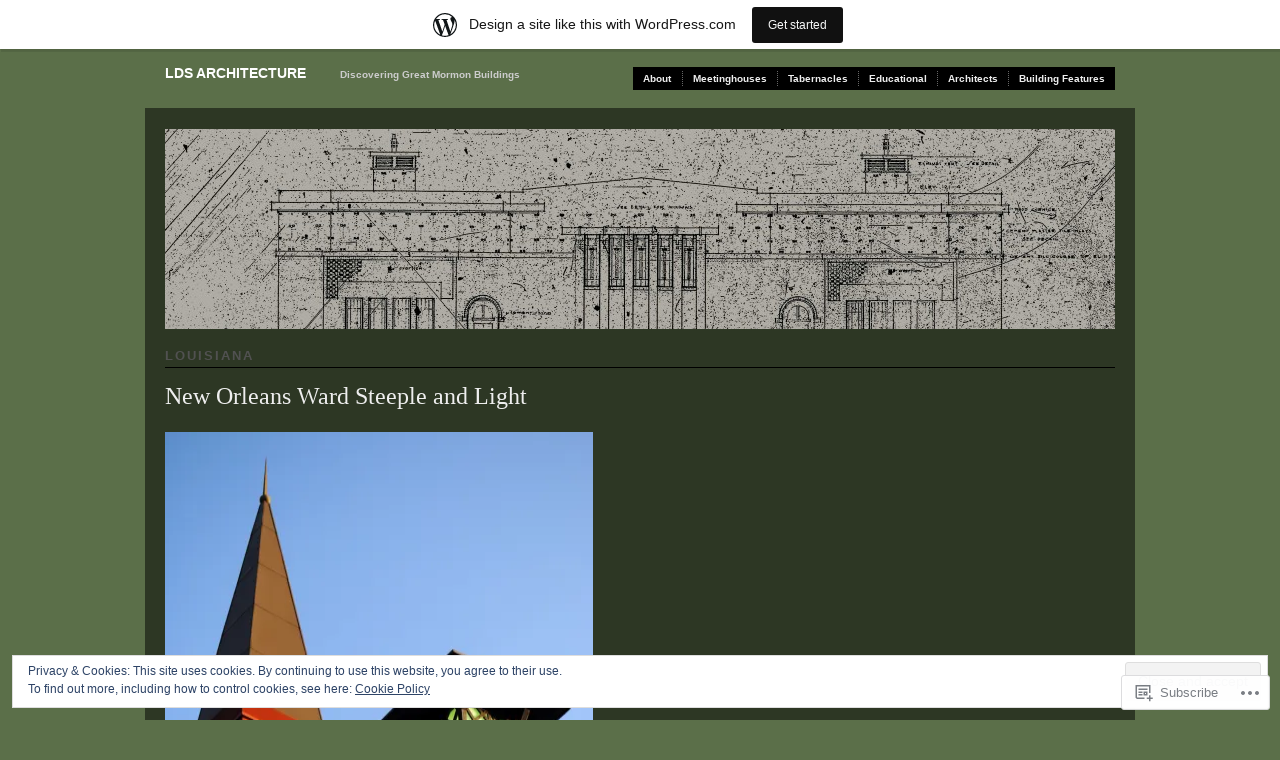

--- FILE ---
content_type: text/html; charset=UTF-8
request_url: https://ldsarchitecture.wordpress.com/category/meetinghouses/united-states/louisiana/
body_size: 25767
content:
<!DOCTYPE html PUBLIC "-//W3C//DTD XHTML 1.0 Transitional//EN" "http://www.w3.org/TR/xhtml1/DTD/xhtml1-transitional.dtd">
<!--[if IE 6]>
<html xmlns="http://www.w3.org/1999/xhtml" lang="en" class="lteIE6">
<![endif]-->
<!--[if IE 7]>
<html xmlns="http://www.w3.org/1999/xhtml" lang="en" id="ie7">
<![endif]-->
<!--[if !(IE 6) & !(IE 7)]><!-->
<html lang="en">
<!--<![endif]-->
<head profile="http://gmpg.org/xfn/11">
<meta http-equiv="Content-Type" content="text/html; charset=UTF-8" />
<title>Louisiana | LDS ARCHITECTURE</title>
<link rel="pingback" href="https://ldsarchitecture.wordpress.com/xmlrpc.php" />
<meta name='robots' content='max-image-preview:large' />
<meta name="google-site-verification" content="yg8Tjzmv7py2Oa1lfIruIVoDvqW0QI7u_dva6oKKLuQ" />
<meta name="msvalidate.01" content="8986F3A4978B79F474D15D170C745DB3" />
<link rel='dns-prefetch' href='//s0.wp.com' />
<link rel='dns-prefetch' href='//af.pubmine.com' />
<link rel="alternate" type="application/rss+xml" title="LDS ARCHITECTURE &raquo; Feed" href="https://ldsarchitecture.wordpress.com/feed/" />
<link rel="alternate" type="application/rss+xml" title="LDS ARCHITECTURE &raquo; Comments Feed" href="https://ldsarchitecture.wordpress.com/comments/feed/" />
<link rel="alternate" type="application/rss+xml" title="LDS ARCHITECTURE &raquo; Louisiana Category Feed" href="https://ldsarchitecture.wordpress.com/category/meetinghouses/united-states/louisiana/feed/" />
	<script type="text/javascript">
		/* <![CDATA[ */
		function addLoadEvent(func) {
			var oldonload = window.onload;
			if (typeof window.onload != 'function') {
				window.onload = func;
			} else {
				window.onload = function () {
					oldonload();
					func();
				}
			}
		}
		/* ]]> */
	</script>
	<link crossorigin='anonymous' rel='stylesheet' id='all-css-0-1' href='/_static/??/wp-content/mu-plugins/widgets/eu-cookie-law/templates/style.css,/wp-content/blog-plugins/marketing-bar/css/marketing-bar.css?m=1761640963j&cssminify=yes' type='text/css' media='all' />
<style id='wp-emoji-styles-inline-css'>

	img.wp-smiley, img.emoji {
		display: inline !important;
		border: none !important;
		box-shadow: none !important;
		height: 1em !important;
		width: 1em !important;
		margin: 0 0.07em !important;
		vertical-align: -0.1em !important;
		background: none !important;
		padding: 0 !important;
	}
/*# sourceURL=wp-emoji-styles-inline-css */
</style>
<link crossorigin='anonymous' rel='stylesheet' id='all-css-2-1' href='/wp-content/plugins/gutenberg-core/v22.2.0/build/styles/block-library/style.css?m=1764855221i&cssminify=yes' type='text/css' media='all' />
<style id='wp-block-library-inline-css'>
.has-text-align-justify {
	text-align:justify;
}
.has-text-align-justify{text-align:justify;}

/*# sourceURL=wp-block-library-inline-css */
</style><style id='global-styles-inline-css'>
:root{--wp--preset--aspect-ratio--square: 1;--wp--preset--aspect-ratio--4-3: 4/3;--wp--preset--aspect-ratio--3-4: 3/4;--wp--preset--aspect-ratio--3-2: 3/2;--wp--preset--aspect-ratio--2-3: 2/3;--wp--preset--aspect-ratio--16-9: 16/9;--wp--preset--aspect-ratio--9-16: 9/16;--wp--preset--color--black: #000000;--wp--preset--color--cyan-bluish-gray: #abb8c3;--wp--preset--color--white: #ffffff;--wp--preset--color--pale-pink: #f78da7;--wp--preset--color--vivid-red: #cf2e2e;--wp--preset--color--luminous-vivid-orange: #ff6900;--wp--preset--color--luminous-vivid-amber: #fcb900;--wp--preset--color--light-green-cyan: #7bdcb5;--wp--preset--color--vivid-green-cyan: #00d084;--wp--preset--color--pale-cyan-blue: #8ed1fc;--wp--preset--color--vivid-cyan-blue: #0693e3;--wp--preset--color--vivid-purple: #9b51e0;--wp--preset--gradient--vivid-cyan-blue-to-vivid-purple: linear-gradient(135deg,rgb(6,147,227) 0%,rgb(155,81,224) 100%);--wp--preset--gradient--light-green-cyan-to-vivid-green-cyan: linear-gradient(135deg,rgb(122,220,180) 0%,rgb(0,208,130) 100%);--wp--preset--gradient--luminous-vivid-amber-to-luminous-vivid-orange: linear-gradient(135deg,rgb(252,185,0) 0%,rgb(255,105,0) 100%);--wp--preset--gradient--luminous-vivid-orange-to-vivid-red: linear-gradient(135deg,rgb(255,105,0) 0%,rgb(207,46,46) 100%);--wp--preset--gradient--very-light-gray-to-cyan-bluish-gray: linear-gradient(135deg,rgb(238,238,238) 0%,rgb(169,184,195) 100%);--wp--preset--gradient--cool-to-warm-spectrum: linear-gradient(135deg,rgb(74,234,220) 0%,rgb(151,120,209) 20%,rgb(207,42,186) 40%,rgb(238,44,130) 60%,rgb(251,105,98) 80%,rgb(254,248,76) 100%);--wp--preset--gradient--blush-light-purple: linear-gradient(135deg,rgb(255,206,236) 0%,rgb(152,150,240) 100%);--wp--preset--gradient--blush-bordeaux: linear-gradient(135deg,rgb(254,205,165) 0%,rgb(254,45,45) 50%,rgb(107,0,62) 100%);--wp--preset--gradient--luminous-dusk: linear-gradient(135deg,rgb(255,203,112) 0%,rgb(199,81,192) 50%,rgb(65,88,208) 100%);--wp--preset--gradient--pale-ocean: linear-gradient(135deg,rgb(255,245,203) 0%,rgb(182,227,212) 50%,rgb(51,167,181) 100%);--wp--preset--gradient--electric-grass: linear-gradient(135deg,rgb(202,248,128) 0%,rgb(113,206,126) 100%);--wp--preset--gradient--midnight: linear-gradient(135deg,rgb(2,3,129) 0%,rgb(40,116,252) 100%);--wp--preset--font-size--small: 13px;--wp--preset--font-size--medium: 20px;--wp--preset--font-size--large: 36px;--wp--preset--font-size--x-large: 42px;--wp--preset--font-family--albert-sans: 'Albert Sans', sans-serif;--wp--preset--font-family--alegreya: Alegreya, serif;--wp--preset--font-family--arvo: Arvo, serif;--wp--preset--font-family--bodoni-moda: 'Bodoni Moda', serif;--wp--preset--font-family--bricolage-grotesque: 'Bricolage Grotesque', sans-serif;--wp--preset--font-family--cabin: Cabin, sans-serif;--wp--preset--font-family--chivo: Chivo, sans-serif;--wp--preset--font-family--commissioner: Commissioner, sans-serif;--wp--preset--font-family--cormorant: Cormorant, serif;--wp--preset--font-family--courier-prime: 'Courier Prime', monospace;--wp--preset--font-family--crimson-pro: 'Crimson Pro', serif;--wp--preset--font-family--dm-mono: 'DM Mono', monospace;--wp--preset--font-family--dm-sans: 'DM Sans', sans-serif;--wp--preset--font-family--dm-serif-display: 'DM Serif Display', serif;--wp--preset--font-family--domine: Domine, serif;--wp--preset--font-family--eb-garamond: 'EB Garamond', serif;--wp--preset--font-family--epilogue: Epilogue, sans-serif;--wp--preset--font-family--fahkwang: Fahkwang, sans-serif;--wp--preset--font-family--figtree: Figtree, sans-serif;--wp--preset--font-family--fira-sans: 'Fira Sans', sans-serif;--wp--preset--font-family--fjalla-one: 'Fjalla One', sans-serif;--wp--preset--font-family--fraunces: Fraunces, serif;--wp--preset--font-family--gabarito: Gabarito, system-ui;--wp--preset--font-family--ibm-plex-mono: 'IBM Plex Mono', monospace;--wp--preset--font-family--ibm-plex-sans: 'IBM Plex Sans', sans-serif;--wp--preset--font-family--ibarra-real-nova: 'Ibarra Real Nova', serif;--wp--preset--font-family--instrument-serif: 'Instrument Serif', serif;--wp--preset--font-family--inter: Inter, sans-serif;--wp--preset--font-family--josefin-sans: 'Josefin Sans', sans-serif;--wp--preset--font-family--jost: Jost, sans-serif;--wp--preset--font-family--libre-baskerville: 'Libre Baskerville', serif;--wp--preset--font-family--libre-franklin: 'Libre Franklin', sans-serif;--wp--preset--font-family--literata: Literata, serif;--wp--preset--font-family--lora: Lora, serif;--wp--preset--font-family--merriweather: Merriweather, serif;--wp--preset--font-family--montserrat: Montserrat, sans-serif;--wp--preset--font-family--newsreader: Newsreader, serif;--wp--preset--font-family--noto-sans-mono: 'Noto Sans Mono', sans-serif;--wp--preset--font-family--nunito: Nunito, sans-serif;--wp--preset--font-family--open-sans: 'Open Sans', sans-serif;--wp--preset--font-family--overpass: Overpass, sans-serif;--wp--preset--font-family--pt-serif: 'PT Serif', serif;--wp--preset--font-family--petrona: Petrona, serif;--wp--preset--font-family--piazzolla: Piazzolla, serif;--wp--preset--font-family--playfair-display: 'Playfair Display', serif;--wp--preset--font-family--plus-jakarta-sans: 'Plus Jakarta Sans', sans-serif;--wp--preset--font-family--poppins: Poppins, sans-serif;--wp--preset--font-family--raleway: Raleway, sans-serif;--wp--preset--font-family--roboto: Roboto, sans-serif;--wp--preset--font-family--roboto-slab: 'Roboto Slab', serif;--wp--preset--font-family--rubik: Rubik, sans-serif;--wp--preset--font-family--rufina: Rufina, serif;--wp--preset--font-family--sora: Sora, sans-serif;--wp--preset--font-family--source-sans-3: 'Source Sans 3', sans-serif;--wp--preset--font-family--source-serif-4: 'Source Serif 4', serif;--wp--preset--font-family--space-mono: 'Space Mono', monospace;--wp--preset--font-family--syne: Syne, sans-serif;--wp--preset--font-family--texturina: Texturina, serif;--wp--preset--font-family--urbanist: Urbanist, sans-serif;--wp--preset--font-family--work-sans: 'Work Sans', sans-serif;--wp--preset--spacing--20: 0.44rem;--wp--preset--spacing--30: 0.67rem;--wp--preset--spacing--40: 1rem;--wp--preset--spacing--50: 1.5rem;--wp--preset--spacing--60: 2.25rem;--wp--preset--spacing--70: 3.38rem;--wp--preset--spacing--80: 5.06rem;--wp--preset--shadow--natural: 6px 6px 9px rgba(0, 0, 0, 0.2);--wp--preset--shadow--deep: 12px 12px 50px rgba(0, 0, 0, 0.4);--wp--preset--shadow--sharp: 6px 6px 0px rgba(0, 0, 0, 0.2);--wp--preset--shadow--outlined: 6px 6px 0px -3px rgb(255, 255, 255), 6px 6px rgb(0, 0, 0);--wp--preset--shadow--crisp: 6px 6px 0px rgb(0, 0, 0);}:where(.is-layout-flex){gap: 0.5em;}:where(.is-layout-grid){gap: 0.5em;}body .is-layout-flex{display: flex;}.is-layout-flex{flex-wrap: wrap;align-items: center;}.is-layout-flex > :is(*, div){margin: 0;}body .is-layout-grid{display: grid;}.is-layout-grid > :is(*, div){margin: 0;}:where(.wp-block-columns.is-layout-flex){gap: 2em;}:where(.wp-block-columns.is-layout-grid){gap: 2em;}:where(.wp-block-post-template.is-layout-flex){gap: 1.25em;}:where(.wp-block-post-template.is-layout-grid){gap: 1.25em;}.has-black-color{color: var(--wp--preset--color--black) !important;}.has-cyan-bluish-gray-color{color: var(--wp--preset--color--cyan-bluish-gray) !important;}.has-white-color{color: var(--wp--preset--color--white) !important;}.has-pale-pink-color{color: var(--wp--preset--color--pale-pink) !important;}.has-vivid-red-color{color: var(--wp--preset--color--vivid-red) !important;}.has-luminous-vivid-orange-color{color: var(--wp--preset--color--luminous-vivid-orange) !important;}.has-luminous-vivid-amber-color{color: var(--wp--preset--color--luminous-vivid-amber) !important;}.has-light-green-cyan-color{color: var(--wp--preset--color--light-green-cyan) !important;}.has-vivid-green-cyan-color{color: var(--wp--preset--color--vivid-green-cyan) !important;}.has-pale-cyan-blue-color{color: var(--wp--preset--color--pale-cyan-blue) !important;}.has-vivid-cyan-blue-color{color: var(--wp--preset--color--vivid-cyan-blue) !important;}.has-vivid-purple-color{color: var(--wp--preset--color--vivid-purple) !important;}.has-black-background-color{background-color: var(--wp--preset--color--black) !important;}.has-cyan-bluish-gray-background-color{background-color: var(--wp--preset--color--cyan-bluish-gray) !important;}.has-white-background-color{background-color: var(--wp--preset--color--white) !important;}.has-pale-pink-background-color{background-color: var(--wp--preset--color--pale-pink) !important;}.has-vivid-red-background-color{background-color: var(--wp--preset--color--vivid-red) !important;}.has-luminous-vivid-orange-background-color{background-color: var(--wp--preset--color--luminous-vivid-orange) !important;}.has-luminous-vivid-amber-background-color{background-color: var(--wp--preset--color--luminous-vivid-amber) !important;}.has-light-green-cyan-background-color{background-color: var(--wp--preset--color--light-green-cyan) !important;}.has-vivid-green-cyan-background-color{background-color: var(--wp--preset--color--vivid-green-cyan) !important;}.has-pale-cyan-blue-background-color{background-color: var(--wp--preset--color--pale-cyan-blue) !important;}.has-vivid-cyan-blue-background-color{background-color: var(--wp--preset--color--vivid-cyan-blue) !important;}.has-vivid-purple-background-color{background-color: var(--wp--preset--color--vivid-purple) !important;}.has-black-border-color{border-color: var(--wp--preset--color--black) !important;}.has-cyan-bluish-gray-border-color{border-color: var(--wp--preset--color--cyan-bluish-gray) !important;}.has-white-border-color{border-color: var(--wp--preset--color--white) !important;}.has-pale-pink-border-color{border-color: var(--wp--preset--color--pale-pink) !important;}.has-vivid-red-border-color{border-color: var(--wp--preset--color--vivid-red) !important;}.has-luminous-vivid-orange-border-color{border-color: var(--wp--preset--color--luminous-vivid-orange) !important;}.has-luminous-vivid-amber-border-color{border-color: var(--wp--preset--color--luminous-vivid-amber) !important;}.has-light-green-cyan-border-color{border-color: var(--wp--preset--color--light-green-cyan) !important;}.has-vivid-green-cyan-border-color{border-color: var(--wp--preset--color--vivid-green-cyan) !important;}.has-pale-cyan-blue-border-color{border-color: var(--wp--preset--color--pale-cyan-blue) !important;}.has-vivid-cyan-blue-border-color{border-color: var(--wp--preset--color--vivid-cyan-blue) !important;}.has-vivid-purple-border-color{border-color: var(--wp--preset--color--vivid-purple) !important;}.has-vivid-cyan-blue-to-vivid-purple-gradient-background{background: var(--wp--preset--gradient--vivid-cyan-blue-to-vivid-purple) !important;}.has-light-green-cyan-to-vivid-green-cyan-gradient-background{background: var(--wp--preset--gradient--light-green-cyan-to-vivid-green-cyan) !important;}.has-luminous-vivid-amber-to-luminous-vivid-orange-gradient-background{background: var(--wp--preset--gradient--luminous-vivid-amber-to-luminous-vivid-orange) !important;}.has-luminous-vivid-orange-to-vivid-red-gradient-background{background: var(--wp--preset--gradient--luminous-vivid-orange-to-vivid-red) !important;}.has-very-light-gray-to-cyan-bluish-gray-gradient-background{background: var(--wp--preset--gradient--very-light-gray-to-cyan-bluish-gray) !important;}.has-cool-to-warm-spectrum-gradient-background{background: var(--wp--preset--gradient--cool-to-warm-spectrum) !important;}.has-blush-light-purple-gradient-background{background: var(--wp--preset--gradient--blush-light-purple) !important;}.has-blush-bordeaux-gradient-background{background: var(--wp--preset--gradient--blush-bordeaux) !important;}.has-luminous-dusk-gradient-background{background: var(--wp--preset--gradient--luminous-dusk) !important;}.has-pale-ocean-gradient-background{background: var(--wp--preset--gradient--pale-ocean) !important;}.has-electric-grass-gradient-background{background: var(--wp--preset--gradient--electric-grass) !important;}.has-midnight-gradient-background{background: var(--wp--preset--gradient--midnight) !important;}.has-small-font-size{font-size: var(--wp--preset--font-size--small) !important;}.has-medium-font-size{font-size: var(--wp--preset--font-size--medium) !important;}.has-large-font-size{font-size: var(--wp--preset--font-size--large) !important;}.has-x-large-font-size{font-size: var(--wp--preset--font-size--x-large) !important;}.has-albert-sans-font-family{font-family: var(--wp--preset--font-family--albert-sans) !important;}.has-alegreya-font-family{font-family: var(--wp--preset--font-family--alegreya) !important;}.has-arvo-font-family{font-family: var(--wp--preset--font-family--arvo) !important;}.has-bodoni-moda-font-family{font-family: var(--wp--preset--font-family--bodoni-moda) !important;}.has-bricolage-grotesque-font-family{font-family: var(--wp--preset--font-family--bricolage-grotesque) !important;}.has-cabin-font-family{font-family: var(--wp--preset--font-family--cabin) !important;}.has-chivo-font-family{font-family: var(--wp--preset--font-family--chivo) !important;}.has-commissioner-font-family{font-family: var(--wp--preset--font-family--commissioner) !important;}.has-cormorant-font-family{font-family: var(--wp--preset--font-family--cormorant) !important;}.has-courier-prime-font-family{font-family: var(--wp--preset--font-family--courier-prime) !important;}.has-crimson-pro-font-family{font-family: var(--wp--preset--font-family--crimson-pro) !important;}.has-dm-mono-font-family{font-family: var(--wp--preset--font-family--dm-mono) !important;}.has-dm-sans-font-family{font-family: var(--wp--preset--font-family--dm-sans) !important;}.has-dm-serif-display-font-family{font-family: var(--wp--preset--font-family--dm-serif-display) !important;}.has-domine-font-family{font-family: var(--wp--preset--font-family--domine) !important;}.has-eb-garamond-font-family{font-family: var(--wp--preset--font-family--eb-garamond) !important;}.has-epilogue-font-family{font-family: var(--wp--preset--font-family--epilogue) !important;}.has-fahkwang-font-family{font-family: var(--wp--preset--font-family--fahkwang) !important;}.has-figtree-font-family{font-family: var(--wp--preset--font-family--figtree) !important;}.has-fira-sans-font-family{font-family: var(--wp--preset--font-family--fira-sans) !important;}.has-fjalla-one-font-family{font-family: var(--wp--preset--font-family--fjalla-one) !important;}.has-fraunces-font-family{font-family: var(--wp--preset--font-family--fraunces) !important;}.has-gabarito-font-family{font-family: var(--wp--preset--font-family--gabarito) !important;}.has-ibm-plex-mono-font-family{font-family: var(--wp--preset--font-family--ibm-plex-mono) !important;}.has-ibm-plex-sans-font-family{font-family: var(--wp--preset--font-family--ibm-plex-sans) !important;}.has-ibarra-real-nova-font-family{font-family: var(--wp--preset--font-family--ibarra-real-nova) !important;}.has-instrument-serif-font-family{font-family: var(--wp--preset--font-family--instrument-serif) !important;}.has-inter-font-family{font-family: var(--wp--preset--font-family--inter) !important;}.has-josefin-sans-font-family{font-family: var(--wp--preset--font-family--josefin-sans) !important;}.has-jost-font-family{font-family: var(--wp--preset--font-family--jost) !important;}.has-libre-baskerville-font-family{font-family: var(--wp--preset--font-family--libre-baskerville) !important;}.has-libre-franklin-font-family{font-family: var(--wp--preset--font-family--libre-franklin) !important;}.has-literata-font-family{font-family: var(--wp--preset--font-family--literata) !important;}.has-lora-font-family{font-family: var(--wp--preset--font-family--lora) !important;}.has-merriweather-font-family{font-family: var(--wp--preset--font-family--merriweather) !important;}.has-montserrat-font-family{font-family: var(--wp--preset--font-family--montserrat) !important;}.has-newsreader-font-family{font-family: var(--wp--preset--font-family--newsreader) !important;}.has-noto-sans-mono-font-family{font-family: var(--wp--preset--font-family--noto-sans-mono) !important;}.has-nunito-font-family{font-family: var(--wp--preset--font-family--nunito) !important;}.has-open-sans-font-family{font-family: var(--wp--preset--font-family--open-sans) !important;}.has-overpass-font-family{font-family: var(--wp--preset--font-family--overpass) !important;}.has-pt-serif-font-family{font-family: var(--wp--preset--font-family--pt-serif) !important;}.has-petrona-font-family{font-family: var(--wp--preset--font-family--petrona) !important;}.has-piazzolla-font-family{font-family: var(--wp--preset--font-family--piazzolla) !important;}.has-playfair-display-font-family{font-family: var(--wp--preset--font-family--playfair-display) !important;}.has-plus-jakarta-sans-font-family{font-family: var(--wp--preset--font-family--plus-jakarta-sans) !important;}.has-poppins-font-family{font-family: var(--wp--preset--font-family--poppins) !important;}.has-raleway-font-family{font-family: var(--wp--preset--font-family--raleway) !important;}.has-roboto-font-family{font-family: var(--wp--preset--font-family--roboto) !important;}.has-roboto-slab-font-family{font-family: var(--wp--preset--font-family--roboto-slab) !important;}.has-rubik-font-family{font-family: var(--wp--preset--font-family--rubik) !important;}.has-rufina-font-family{font-family: var(--wp--preset--font-family--rufina) !important;}.has-sora-font-family{font-family: var(--wp--preset--font-family--sora) !important;}.has-source-sans-3-font-family{font-family: var(--wp--preset--font-family--source-sans-3) !important;}.has-source-serif-4-font-family{font-family: var(--wp--preset--font-family--source-serif-4) !important;}.has-space-mono-font-family{font-family: var(--wp--preset--font-family--space-mono) !important;}.has-syne-font-family{font-family: var(--wp--preset--font-family--syne) !important;}.has-texturina-font-family{font-family: var(--wp--preset--font-family--texturina) !important;}.has-urbanist-font-family{font-family: var(--wp--preset--font-family--urbanist) !important;}.has-work-sans-font-family{font-family: var(--wp--preset--font-family--work-sans) !important;}
/*# sourceURL=global-styles-inline-css */
</style>

<style id='classic-theme-styles-inline-css'>
/*! This file is auto-generated */
.wp-block-button__link{color:#fff;background-color:#32373c;border-radius:9999px;box-shadow:none;text-decoration:none;padding:calc(.667em + 2px) calc(1.333em + 2px);font-size:1.125em}.wp-block-file__button{background:#32373c;color:#fff;text-decoration:none}
/*# sourceURL=/wp-includes/css/classic-themes.min.css */
</style>
<link crossorigin='anonymous' rel='stylesheet' id='all-css-4-1' href='/_static/??-eJx9j10KwkAMhC9kGmqLPw/iWbrdUKObdmmy1t7eFbEKQl9CGOabYXCK0A69UW8YQ+q4V2wHF4b2prgtykNRgrLEQDDSvajRs9riALU5UNGqbvAnSBJ8s0bKusTGXg4hzw0Fkmxbwyb2HVnG9fOD0WMdibkGnIsjqUK+wknALrlL/7i3jDE5lMGn0IxsMwQ2wmXSWU7lvi53x6qqDtcnK8ht3g==&cssminify=yes' type='text/css' media='all' />
<link crossorigin='anonymous' rel='stylesheet' id='screenprojection-css-5-1' href='/wp-content/themes/pub/modularity-lite/library/styles/screen.css?m=1289600476i&cssminify=yes' type='text/css' media='screen, projection' />
<link crossorigin='anonymous' rel='stylesheet' id='print-css-6-1' href='/wp-content/themes/pub/modularity-lite/library/styles/print.css?m=1361549426i&cssminify=yes' type='text/css' media='print' />
<style id='jetpack_facebook_likebox-inline-css'>
.widget_facebook_likebox {
	overflow: hidden;
}

/*# sourceURL=/wp-content/mu-plugins/jetpack-plugin/moon/modules/widgets/facebook-likebox/style.css */
</style>
<link crossorigin='anonymous' rel='stylesheet' id='all-css-13-1' href='/_static/??-eJzTLy/QTc7PK0nNK9HPLdUtyClNz8wr1i9KTcrJTwcy0/WTi5G5ekCujj52Temp+bo5+cmJJZn5eSgc3bScxMwikFb7XFtDE1NLExMLc0OTLACohS2q&cssminify=yes' type='text/css' media='all' />
<style id='jetpack-global-styles-frontend-style-inline-css'>
:root { --font-headings: unset; --font-base: unset; --font-headings-default: -apple-system,BlinkMacSystemFont,"Segoe UI",Roboto,Oxygen-Sans,Ubuntu,Cantarell,"Helvetica Neue",sans-serif; --font-base-default: -apple-system,BlinkMacSystemFont,"Segoe UI",Roboto,Oxygen-Sans,Ubuntu,Cantarell,"Helvetica Neue",sans-serif;}
/*# sourceURL=jetpack-global-styles-frontend-style-inline-css */
</style>
<link crossorigin='anonymous' rel='stylesheet' id='all-css-15-1' href='/wp-content/themes/h4/global.css?m=1420737423i&cssminify=yes' type='text/css' media='all' />
<script type="text/javascript" id="wpcom-actionbar-placeholder-js-extra">
/* <![CDATA[ */
var actionbardata = {"siteID":"17704365","postID":"0","siteURL":"https://ldsarchitecture.wordpress.com","xhrURL":"https://ldsarchitecture.wordpress.com/wp-admin/admin-ajax.php","nonce":"4da4b0dc14","isLoggedIn":"","statusMessage":"","subsEmailDefault":"instantly","proxyScriptUrl":"https://s0.wp.com/wp-content/js/wpcom-proxy-request.js?m=1513050504i&amp;ver=20211021","i18n":{"followedText":"New posts from this site will now appear in your \u003Ca href=\"https://wordpress.com/reader\"\u003EReader\u003C/a\u003E","foldBar":"Collapse this bar","unfoldBar":"Expand this bar","shortLinkCopied":"Shortlink copied to clipboard."}};
//# sourceURL=wpcom-actionbar-placeholder-js-extra
/* ]]> */
</script>
<script type="text/javascript" id="jetpack-mu-wpcom-settings-js-before">
/* <![CDATA[ */
var JETPACK_MU_WPCOM_SETTINGS = {"assetsUrl":"https://s0.wp.com/wp-content/mu-plugins/jetpack-mu-wpcom-plugin/moon/jetpack_vendor/automattic/jetpack-mu-wpcom/src/build/"};
//# sourceURL=jetpack-mu-wpcom-settings-js-before
/* ]]> */
</script>
<script crossorigin='anonymous' type='text/javascript'  src='/_static/??/wp-content/js/rlt-proxy.js,/wp-content/blog-plugins/wordads-classes/js/cmp/v2/cmp-non-gdpr.js?m=1720530689j'></script>
<script type="text/javascript" id="rlt-proxy-js-after">
/* <![CDATA[ */
	rltInitialize( {"token":null,"iframeOrigins":["https:\/\/widgets.wp.com"]} );
//# sourceURL=rlt-proxy-js-after
/* ]]> */
</script>
<link rel="EditURI" type="application/rsd+xml" title="RSD" href="https://ldsarchitecture.wordpress.com/xmlrpc.php?rsd" />
<meta name="generator" content="WordPress.com" />

<!-- Jetpack Open Graph Tags -->
<meta property="og:type" content="website" />
<meta property="og:title" content="Louisiana &#8211; LDS ARCHITECTURE" />
<meta property="og:url" content="https://ldsarchitecture.wordpress.com/category/meetinghouses/united-states/louisiana/" />
<meta property="og:site_name" content="LDS ARCHITECTURE" />
<meta property="og:image" content="https://secure.gravatar.com/blavatar/cf3874e16aef7f2afd726b4461c9e6bc2405e3b712f9f710bc8b04c42f850219?s=200&#038;ts=1768792250" />
<meta property="og:image:width" content="200" />
<meta property="og:image:height" content="200" />
<meta property="og:image:alt" content="" />
<meta property="og:locale" content="en_US" />
<meta property="fb:app_id" content="249643311490" />

<!-- End Jetpack Open Graph Tags -->
<link rel="shortcut icon" type="image/x-icon" href="https://secure.gravatar.com/blavatar/cf3874e16aef7f2afd726b4461c9e6bc2405e3b712f9f710bc8b04c42f850219?s=32" sizes="16x16" />
<link rel="icon" type="image/x-icon" href="https://secure.gravatar.com/blavatar/cf3874e16aef7f2afd726b4461c9e6bc2405e3b712f9f710bc8b04c42f850219?s=32" sizes="16x16" />
<link rel="apple-touch-icon" href="https://secure.gravatar.com/blavatar/cf3874e16aef7f2afd726b4461c9e6bc2405e3b712f9f710bc8b04c42f850219?s=114" />
<link rel='openid.server' href='https://ldsarchitecture.wordpress.com/?openidserver=1' />
<link rel='openid.delegate' href='https://ldsarchitecture.wordpress.com/' />
<link rel="search" type="application/opensearchdescription+xml" href="https://ldsarchitecture.wordpress.com/osd.xml" title="LDS ARCHITECTURE" />
<link rel="search" type="application/opensearchdescription+xml" href="https://s1.wp.com/opensearch.xml" title="WordPress.com" />
<meta name="theme-color" content="#5b6f49" />
		<style type="text/css">
		body {
			background-image: none;
		}
		</style>
	<style type="text/css">.recentcomments a{display:inline !important;padding:0 !important;margin:0 !important;}</style>		<style type="text/css">
			.recentcomments a {
				display: inline !important;
				padding: 0 !important;
				margin: 0 !important;
			}

			table.recentcommentsavatartop img.avatar, table.recentcommentsavatarend img.avatar {
				border: 0px;
				margin: 0;
			}

			table.recentcommentsavatartop a, table.recentcommentsavatarend a {
				border: 0px !important;
				background-color: transparent !important;
			}

			td.recentcommentsavatarend, td.recentcommentsavatartop {
				padding: 0px 0px 1px 0px;
				margin: 0px;
			}

			td.recentcommentstextend {
				border: none !important;
				padding: 0px 0px 2px 10px;
			}

			.rtl td.recentcommentstextend {
				padding: 0px 10px 2px 0px;
			}

			td.recentcommentstexttop {
				border: none;
				padding: 0px 0px 0px 10px;
			}

			.rtl td.recentcommentstexttop {
				padding: 0px 10px 0px 0px;
			}
		</style>
		<meta name="description" content="Posts about Louisiana written by lds architecture" />
<style type="text/css" id="custom-background-css">
body.custom-background { background-color: #5b6f49; }
</style>
	<script type="text/javascript">
/* <![CDATA[ */
var wa_client = {}; wa_client.cmd = []; wa_client.config = { 'blog_id': 17704365, 'blog_language': 'en', 'is_wordads': false, 'hosting_type': 0, 'afp_account_id': null, 'afp_host_id': 5038568878849053, 'theme': 'pub/modularity-lite', '_': { 'title': 'Advertisement', 'privacy_settings': 'Privacy Settings' }, 'formats': [ 'belowpost', 'bottom_sticky', 'sidebar_sticky_right', 'sidebar', 'gutenberg_rectangle', 'gutenberg_leaderboard', 'gutenberg_mobile_leaderboard', 'gutenberg_skyscraper' ] };
/* ]]> */
</script>
		<script type="text/javascript">

			window.doNotSellCallback = function() {

				var linkElements = [
					'a[href="https://wordpress.com/?ref=footer_blog"]',
					'a[href="https://wordpress.com/?ref=footer_website"]',
					'a[href="https://wordpress.com/?ref=vertical_footer"]',
					'a[href^="https://wordpress.com/?ref=footer_segment_"]',
				].join(',');

				var dnsLink = document.createElement( 'a' );
				dnsLink.href = 'https://wordpress.com/advertising-program-optout/';
				dnsLink.classList.add( 'do-not-sell-link' );
				dnsLink.rel = 'nofollow';
				dnsLink.style.marginLeft = '0.5em';
				dnsLink.textContent = 'Do Not Sell or Share My Personal Information';

				var creditLinks = document.querySelectorAll( linkElements );

				if ( 0 === creditLinks.length ) {
					return false;
				}

				Array.prototype.forEach.call( creditLinks, function( el ) {
					el.insertAdjacentElement( 'afterend', dnsLink );
				});

				return true;
			};

		</script>
		<script type="text/javascript">
	window.google_analytics_uacct = "UA-52447-2";
</script>

<script type="text/javascript">
	var _gaq = _gaq || [];
	_gaq.push(['_setAccount', 'UA-52447-2']);
	_gaq.push(['_gat._anonymizeIp']);
	_gaq.push(['_setDomainName', 'wordpress.com']);
	_gaq.push(['_initData']);
	_gaq.push(['_trackPageview']);

	(function() {
		var ga = document.createElement('script'); ga.type = 'text/javascript'; ga.async = true;
		ga.src = ('https:' == document.location.protocol ? 'https://ssl' : 'http://www') + '.google-analytics.com/ga.js';
		(document.getElementsByTagName('head')[0] || document.getElementsByTagName('body')[0]).appendChild(ga);
	})();
</script>
<link crossorigin='anonymous' rel='stylesheet' id='all-css-4-3' href='/_static/??-eJyVjkEKwkAMRS9kG2rR4kI8irTpIGknyTCZ0OtXsRXc6fJ9Ho8PS6pQpQQpwF6l6A8SgymU1OO8MbCqwJ0EYYiKs4EtlEKu0ewAvxdYR4/BAPusbiF+pH34N/i+5BRHMB8MM6VC+pS/qGaSV/nG16Y7tZfu3DbHaQXdH15M&cssminify=yes' type='text/css' media='all' />
</head>

<body class="archive category category-louisiana category-59350 custom-background wp-theme-pubmodularity-lite customizer-styles-applied color-light jetpack-reblog-enabled has-marketing-bar has-marketing-bar-theme-modularity-lite">
<div id="top">

<!-- Begin Masthead -->
<div id="masthead">
 <h4 class="left"><a href="https://ldsarchitecture.wordpress.com/" title="Home" class="logo">LDS ARCHITECTURE</a> <span class="description">Discovering Great Mormon Buildings</span></h4>
</div>

	<div class="main-nav"><ul id="menu-architecture" class="menu"><li id="menu-item-35" class="menu-item menu-item-type-post_type menu-item-object-page menu-item-35"><a href="https://ldsarchitecture.wordpress.com/about/">About</a></li>
<li id="menu-item-30" class="menu-item menu-item-type-taxonomy menu-item-object-category current-category-ancestor current-menu-ancestor menu-item-has-children menu-item-30"><a href="https://ldsarchitecture.wordpress.com/category/meetinghouses/">Meetinghouses</a>
<ul class="sub-menu">
	<li id="menu-item-34" class="menu-item menu-item-type-taxonomy menu-item-object-category current-category-ancestor current-menu-ancestor current-menu-parent current-category-parent menu-item-has-children menu-item-34"><a href="https://ldsarchitecture.wordpress.com/category/meetinghouses/united-states/">United States</a>
	<ul class="sub-menu">
		<li id="menu-item-998" class="menu-item menu-item-type-taxonomy menu-item-object-category menu-item-has-children menu-item-998"><a href="https://ldsarchitecture.wordpress.com/category/meetinghouses/united-states/arizona/">Arizona</a>
		<ul class="sub-menu">
			<li id="menu-item-122" class="menu-item menu-item-type-taxonomy menu-item-object-category menu-item-122"><a href="https://ldsarchitecture.wordpress.com/category/meetinghouses/united-states/arizona/mesa-2nd-ward/">Mesa 2nd Ward</a></li>
			<li id="menu-item-249" class="menu-item menu-item-type-taxonomy menu-item-object-category menu-item-249"><a href="https://ldsarchitecture.wordpress.com/category/meetinghouses/united-states/arizona/phoenix-2nd-ward/">Phoenix 2nd Ward</a></li>
			<li id="menu-item-145" class="menu-item menu-item-type-taxonomy menu-item-object-category menu-item-145"><a href="https://ldsarchitecture.wordpress.com/category/meetinghouses/united-states/arizona/phoenix-3rd-ward/">Phoenix 3rd Ward</a></li>
		</ul>
</li>
		<li id="menu-item-999" class="menu-item menu-item-type-taxonomy menu-item-object-category menu-item-has-children menu-item-999"><a href="https://ldsarchitecture.wordpress.com/category/meetinghouses/united-states/california/">California</a>
		<ul class="sub-menu">
			<li id="menu-item-1002" class="menu-item menu-item-type-taxonomy menu-item-object-category menu-item-1002"><a href="https://ldsarchitecture.wordpress.com/category/meetinghouses/united-states/california/berkeley-ward/">Berkeley Ward</a></li>
			<li id="menu-item-751" class="menu-item menu-item-type-taxonomy menu-item-object-category menu-item-751"><a href="https://ldsarchitecture.wordpress.com/category/meetinghouses/united-states/california/claremont-ward/">Claremont Ward</a></li>
			<li id="menu-item-1874" class="menu-item menu-item-type-taxonomy menu-item-object-category menu-item-1874"><a href="https://ldsarchitecture.wordpress.com/category/meetinghouses/united-states/california/huntington-park-ward/">Huntington Park Ward</a></li>
			<li id="menu-item-2082" class="menu-item menu-item-type-taxonomy menu-item-object-category menu-item-2082"><a href="https://ldsarchitecture.wordpress.com/category/meetinghouses/united-states/california/maywood-ward/">Maywood Ward</a></li>
			<li id="menu-item-663" class="menu-item menu-item-type-taxonomy menu-item-object-category menu-item-663"><a href="https://ldsarchitecture.wordpress.com/category/meetinghouses/united-states/california/richmond-ward/">Richmond Ward</a></li>
			<li id="menu-item-498" class="menu-item menu-item-type-taxonomy menu-item-object-category menu-item-498"><a href="https://ldsarchitecture.wordpress.com/category/meetinghouses/united-states/california/sunset-ward/">Sunset Ward</a></li>
			<li id="menu-item-1020" class="menu-item menu-item-type-taxonomy menu-item-object-category menu-item-1020"><a href="https://ldsarchitecture.wordpress.com/category/meetinghouses/united-states/california/vallejo-ward/">Vallejo Ward</a></li>
		</ul>
</li>
		<li id="menu-item-1457" class="menu-item menu-item-type-taxonomy menu-item-object-category menu-item-has-children menu-item-1457"><a href="https://ldsarchitecture.wordpress.com/category/meetinghouses/united-states/idaho/">Idaho</a>
		<ul class="sub-menu">
			<li id="menu-item-1865" class="menu-item menu-item-type-taxonomy menu-item-object-category menu-item-1865"><a href="https://ldsarchitecture.wordpress.com/category/meetinghouses/united-states/idaho/blackfoot-1st-ward/">Blackfoot 1st Ward</a></li>
			<li id="menu-item-1868" class="menu-item menu-item-type-taxonomy menu-item-object-category menu-item-1868"><a href="https://ldsarchitecture.wordpress.com/category/meetinghouses/united-states/idaho/grays-lake-ward/">Grays Lake Ward</a></li>
			<li id="menu-item-2042" class="menu-item menu-item-type-taxonomy menu-item-object-category menu-item-2042"><a href="https://ldsarchitecture.wordpress.com/category/meetinghouses/united-states/idaho/idaho-falls-4th-ward/">Idaho Falls 4th Ward</a></li>
			<li id="menu-item-1863" class="menu-item menu-item-type-taxonomy menu-item-object-category menu-item-1863"><a href="https://ldsarchitecture.wordpress.com/category/meetinghouses/united-states/idaho/idaho-falls-5th-ward/">Idaho Falls 5th Ward</a></li>
			<li id="menu-item-1459" class="menu-item menu-item-type-taxonomy menu-item-object-category menu-item-1459"><a href="https://ldsarchitecture.wordpress.com/category/meetinghouses/united-states/idaho/liberty-ward/">Liberty Ward</a></li>
			<li id="menu-item-1869" class="menu-item menu-item-type-taxonomy menu-item-object-category menu-item-1869"><a href="https://ldsarchitecture.wordpress.com/category/meetinghouses/united-states/idaho/malad-2nd-ward/">Malad 2nd Ward</a></li>
			<li id="menu-item-1460" class="menu-item menu-item-type-taxonomy menu-item-object-category menu-item-1460"><a href="https://ldsarchitecture.wordpress.com/category/meetinghouses/united-states/idaho/ovid-ward/">Ovid Ward</a></li>
			<li id="menu-item-1458" class="menu-item menu-item-type-taxonomy menu-item-object-category menu-item-1458"><a href="https://ldsarchitecture.wordpress.com/category/meetinghouses/united-states/idaho/preston-1st-ward/">Preston 1st Ward</a></li>
		</ul>
</li>
		<li id="menu-item-1021" class="menu-item menu-item-type-taxonomy menu-item-object-category current-menu-item menu-item-has-children menu-item-1021"><a href="https://ldsarchitecture.wordpress.com/category/meetinghouses/united-states/louisiana/" aria-current="page">Louisiana</a>
		<ul class="sub-menu">
			<li id="menu-item-1010" class="menu-item menu-item-type-taxonomy menu-item-object-category menu-item-1010"><a href="https://ldsarchitecture.wordpress.com/category/meetinghouses/united-states/louisiana/new-orleans-ward/">New Orleans Ward</a></li>
		</ul>
</li>
		<li id="menu-item-1022" class="menu-item menu-item-type-taxonomy menu-item-object-category menu-item-has-children menu-item-1022"><a href="https://ldsarchitecture.wordpress.com/category/meetinghouses/united-states/mississippi/">Mississippi</a>
		<ul class="sub-menu">
			<li id="menu-item-2051" class="menu-item menu-item-type-taxonomy menu-item-object-category menu-item-2051"><a href="https://ldsarchitecture.wordpress.com/category/meetinghouses/united-states/mississippi/raytown-branch/">Raytown Branch</a></li>
		</ul>
</li>
		<li id="menu-item-1871" class="menu-item menu-item-type-taxonomy menu-item-object-category menu-item-has-children menu-item-1871"><a href="https://ldsarchitecture.wordpress.com/category/meetinghouses/united-states/nevada/">Nevada</a>
		<ul class="sub-menu">
			<li id="menu-item-1879" class="menu-item menu-item-type-taxonomy menu-item-object-category menu-item-1879"><a href="https://ldsarchitecture.wordpress.com/category/meetinghouses/united-states/nevada/henderson-3rd-ward/">Henderson 3rd Ward</a></li>
			<li id="menu-item-1870" class="menu-item menu-item-type-taxonomy menu-item-object-category menu-item-1870"><a href="https://ldsarchitecture.wordpress.com/category/meetinghouses/united-states/nevada/las-vegas-ward/">Las Vegas Ward</a></li>
			<li id="menu-item-1880" class="menu-item menu-item-type-taxonomy menu-item-object-category menu-item-1880"><a href="https://ldsarchitecture.wordpress.com/category/meetinghouses/united-states/nevada/las-vegas-9th-ward/">Las Vegas 9th Ward</a></li>
			<li id="menu-item-1872" class="menu-item menu-item-type-taxonomy menu-item-object-category menu-item-1872"><a href="https://ldsarchitecture.wordpress.com/category/meetinghouses/united-states/nevada/las-vegas-16th/">Las Vegas 16th</a></li>
		</ul>
</li>
		<li id="menu-item-997" class="menu-item menu-item-type-taxonomy menu-item-object-category menu-item-has-children menu-item-997"><a href="https://ldsarchitecture.wordpress.com/category/meetinghouses/united-states/utah/">Utah</a>
		<ul class="sub-menu">
			<li id="menu-item-2081" class="menu-item menu-item-type-taxonomy menu-item-object-category menu-item-has-children menu-item-2081"><a href="https://ldsarchitecture.wordpress.com/category/meetinghouses/united-states/utah/ogden-area/">Ogden Area</a>
			<ul class="sub-menu">
				<li id="menu-item-2061" class="menu-item menu-item-type-taxonomy menu-item-object-category menu-item-2061"><a href="https://ldsarchitecture.wordpress.com/category/meetinghouses/united-states/utah/ogden-area/lorin-farr-3rd-ward/">Lorin Farr 3rd Ward</a></li>
				<li id="menu-item-379" class="menu-item menu-item-type-taxonomy menu-item-object-category menu-item-379"><a href="https://ldsarchitecture.wordpress.com/category/meetinghouses/united-states/utah/ogden-area/ogden-4th-ward/">Ogden 4th Ward</a></li>
				<li id="menu-item-1011" class="menu-item menu-item-type-taxonomy menu-item-object-category menu-item-1011"><a href="https://ldsarchitecture.wordpress.com/category/meetinghouses/united-states/utah/ogden-area/ogden-6th-ward/">Ogden 6th Ward</a></li>
				<li id="menu-item-2054" class="menu-item menu-item-type-taxonomy menu-item-object-category menu-item-2054"><a href="https://ldsarchitecture.wordpress.com/category/meetinghouses/united-states/utah/ogden-area/ogden-13th-ward/">Ogden 13th Ward</a></li>
				<li id="menu-item-2053" class="menu-item menu-item-type-taxonomy menu-item-object-category menu-item-2053"><a href="https://ldsarchitecture.wordpress.com/category/meetinghouses/united-states/utah/ogden-area/ogden-21st-ward/">Ogden 21st Ward</a></li>
				<li id="menu-item-2063" class="menu-item menu-item-type-taxonomy menu-item-object-category menu-item-2063"><a href="https://ldsarchitecture.wordpress.com/category/meetinghouses/united-states/utah/ogden-area/ogden-49th-ward/">Ogden 49th Ward</a></li>
				<li id="menu-item-364" class="menu-item menu-item-type-taxonomy menu-item-object-category menu-item-364"><a href="https://ldsarchitecture.wordpress.com/category/meetinghouses/united-states/utah/ogden-area/ogden-deaf-branch/">Ogden Deaf Branch</a></li>
				<li id="menu-item-2056" class="menu-item menu-item-type-taxonomy menu-item-object-category menu-item-2056"><a href="https://ldsarchitecture.wordpress.com/category/meetinghouses/united-states/utah/ogden-area/ogden-lynne-ward/">Ogden Lynne Ward</a></li>
				<li id="menu-item-2052" class="menu-item menu-item-type-taxonomy menu-item-object-category menu-item-2052"><a href="https://ldsarchitecture.wordpress.com/category/meetinghouses/united-states/utah/ogden-area/washington-terrace-4th-and-6th-ward/">Washington Terrace 4th and 6th Ward</a></li>
			</ul>
</li>
			<li id="menu-item-2080" class="menu-item menu-item-type-taxonomy menu-item-object-category menu-item-has-children menu-item-2080"><a href="https://ldsarchitecture.wordpress.com/category/meetinghouses/united-states/utah/utah-valley/">Utah Valley</a>
			<ul class="sub-menu">
				<li id="menu-item-1000" class="menu-item menu-item-type-taxonomy menu-item-object-category menu-item-1000"><a href="https://ldsarchitecture.wordpress.com/category/meetinghouses/united-states/utah/utah-valley/american-fork-2nd-ward/">American Fork 2nd Ward</a></li>
				<li id="menu-item-1001" class="menu-item menu-item-type-taxonomy menu-item-object-category menu-item-1001"><a href="https://ldsarchitecture.wordpress.com/category/meetinghouses/united-states/utah/utah-valley/american-fork-3rd-ward/">American Fork 3rd Ward</a></li>
				<li id="menu-item-1006" class="menu-item menu-item-type-taxonomy menu-item-object-category menu-item-1006"><a href="https://ldsarchitecture.wordpress.com/category/meetinghouses/united-states/utah/utah-valley/lehi-north-branch/">Lehi North Branch</a></li>
				<li id="menu-item-1883" class="menu-item menu-item-type-taxonomy menu-item-object-category menu-item-1883"><a href="https://ldsarchitecture.wordpress.com/category/meetinghouses/united-states/utah/utah-valley/manila-ysa-ward/">Manila YSA Ward</a></li>
				<li id="menu-item-1009" class="menu-item menu-item-type-taxonomy menu-item-object-category menu-item-1009"><a href="https://ldsarchitecture.wordpress.com/category/meetinghouses/united-states/utah/utah-valley/nephi-3rd-ward/">Nephi 3rd Ward</a></li>
				<li id="menu-item-1014" class="menu-item menu-item-type-taxonomy menu-item-object-category menu-item-1014"><a href="https://ldsarchitecture.wordpress.com/category/meetinghouses/united-states/utah/utah-valley/payson-2nd-ward/">Payson 2nd Ward</a></li>
				<li id="menu-item-1015" class="menu-item menu-item-type-taxonomy menu-item-object-category menu-item-1015"><a href="https://ldsarchitecture.wordpress.com/category/meetinghouses/united-states/utah/utah-valley/provo-1st-ward/">Provo 1st Ward</a></li>
				<li id="menu-item-1452" class="menu-item menu-item-type-taxonomy menu-item-object-category menu-item-1452"><a href="https://ldsarchitecture.wordpress.com/category/meetinghouses/united-states/utah/utah-valley/provo-3rd-ward/">Provo 3rd Ward</a></li>
				<li id="menu-item-1016" class="menu-item menu-item-type-taxonomy menu-item-object-category menu-item-1016"><a href="https://ldsarchitecture.wordpress.com/category/meetinghouses/united-states/utah/utah-valley/provo-4th-ward/">Provo 4th Ward</a></li>
				<li id="menu-item-2104" class="menu-item menu-item-type-taxonomy menu-item-object-category menu-item-2104"><a href="https://ldsarchitecture.wordpress.com/category/meetinghouses/united-states/utah/utah-valley/provo-9th-and-19th-ward/">Provo 9th and 19th Ward</a></li>
			</ul>
</li>
			<li id="menu-item-2079" class="menu-item menu-item-type-taxonomy menu-item-object-category menu-item-has-children menu-item-2079"><a href="https://ldsarchitecture.wordpress.com/category/meetinghouses/united-states/utah/salt-lake-valley/">Salt Lake Valley</a>
			<ul class="sub-menu">
				<li id="menu-item-1003" class="menu-item menu-item-type-taxonomy menu-item-object-category menu-item-1003"><a href="https://ldsarchitecture.wordpress.com/category/meetinghouses/united-states/utah/salt-lake-valley/bonneville-ward/">Bonneville Ward</a></li>
				<li id="menu-item-1447" class="menu-item menu-item-type-taxonomy menu-item-object-category menu-item-1447"><a href="https://ldsarchitecture.wordpress.com/category/meetinghouses/united-states/utah/salt-lake-valley/capitol-hill-ward/">Capitol Hill Ward</a></li>
				<li id="menu-item-1005" class="menu-item menu-item-type-taxonomy menu-item-object-category menu-item-1005"><a href="https://ldsarchitecture.wordpress.com/category/meetinghouses/united-states/utah/salt-lake-valley/central-park-ward/">Central Park Ward</a></li>
				<li id="menu-item-1453" class="menu-item menu-item-type-taxonomy menu-item-object-category menu-item-1453"><a href="https://ldsarchitecture.wordpress.com/category/meetinghouses/united-states/utah/salt-lake-valley/forest-dale-ward/">Forest Dale Ward</a></li>
				<li id="menu-item-1875" class="menu-item menu-item-type-taxonomy menu-item-object-category menu-item-1875"><a href="https://ldsarchitecture.wordpress.com/category/meetinghouses/united-states/utah/salt-lake-valley/garden-park-ward/">Garden Park Ward</a></li>
				<li id="menu-item-209" class="menu-item menu-item-type-taxonomy menu-item-object-category menu-item-209"><a href="https://ldsarchitecture.wordpress.com/category/meetinghouses/united-states/utah/salt-lake-valley/grandview-ward/">Grandview Ward</a></li>
				<li id="menu-item-499" class="menu-item menu-item-type-taxonomy menu-item-object-category menu-item-499"><a href="https://ldsarchitecture.wordpress.com/category/meetinghouses/united-states/utah/salt-lake-valley/highland-park-ward/">Highland Park Ward</a></li>
				<li id="menu-item-659" class="menu-item menu-item-type-taxonomy menu-item-object-category menu-item-659"><a href="https://ldsarchitecture.wordpress.com/category/meetinghouses/united-states/utah/salt-lake-valley/holladay-13th-and-20th-ward/">Holladay 13th and 20th Ward</a></li>
				<li id="menu-item-2066" class="menu-item menu-item-type-taxonomy menu-item-object-category menu-item-2066"><a href="https://ldsarchitecture.wordpress.com/category/meetinghouses/united-states/utah/salt-lake-valley/hotel-utah-chapel/">Hotel Utah Chapel</a></li>
				<li id="menu-item-1446" class="menu-item menu-item-type-taxonomy menu-item-object-category menu-item-1446"><a href="https://ldsarchitecture.wordpress.com/category/meetinghouses/united-states/utah/salt-lake-valley/lake-ridge-ward/">Lake Ridge Ward</a></li>
				<li id="menu-item-1008" class="menu-item menu-item-type-taxonomy menu-item-object-category menu-item-1008"><a href="https://ldsarchitecture.wordpress.com/category/meetinghouses/united-states/utah/salt-lake-valley/murray-1st-ward/">Murray 1st Ward</a></li>
				<li id="menu-item-2049" class="menu-item menu-item-type-taxonomy menu-item-object-category menu-item-2049"><a href="https://ldsarchitecture.wordpress.com/category/meetinghouses/united-states/utah/salt-lake-valley/park-stake-center/">Park Stake Center</a></li>
				<li id="menu-item-161" class="menu-item menu-item-type-taxonomy menu-item-object-category menu-item-161"><a href="https://ldsarchitecture.wordpress.com/category/meetinghouses/united-states/utah/salt-lake-valley/salt-lake-2nd-ward/">Salt Lake 2nd Ward</a></li>
				<li id="menu-item-497" class="menu-item menu-item-type-taxonomy menu-item-object-category menu-item-497"><a href="https://ldsarchitecture.wordpress.com/category/meetinghouses/united-states/utah/salt-lake-valley/salt-lake-5th-ward/">Salt Lake 5th Ward</a></li>
				<li id="menu-item-410" class="menu-item menu-item-type-taxonomy menu-item-object-category menu-item-410"><a href="https://ldsarchitecture.wordpress.com/category/meetinghouses/united-states/utah/salt-lake-valley/salt-lake-8th-ward/">Salt Lake 8th Ward</a></li>
				<li id="menu-item-141" class="menu-item menu-item-type-taxonomy menu-item-object-category menu-item-141"><a href="https://ldsarchitecture.wordpress.com/category/meetinghouses/united-states/utah/salt-lake-valley/salt-lake-12th-ward/">Salt Lake 12th Ward</a></li>
				<li id="menu-item-1451" class="menu-item menu-item-type-taxonomy menu-item-object-category menu-item-1451"><a href="https://ldsarchitecture.wordpress.com/category/meetinghouses/united-states/utah/salt-lake-valley/salt-lake-13th-ward/">Salt Lake 13th Ward</a></li>
				<li id="menu-item-365" class="menu-item menu-item-type-taxonomy menu-item-object-category menu-item-365"><a href="https://ldsarchitecture.wordpress.com/category/meetinghouses/united-states/utah/salt-lake-valley/salt-lake-20th-ward/">Salt Lake 20th Ward</a></li>
				<li id="menu-item-302" class="menu-item menu-item-type-taxonomy menu-item-object-category menu-item-302"><a href="https://ldsarchitecture.wordpress.com/category/meetinghouses/united-states/utah/salt-lake-valley/salt-lake-24th-ward/">Salt Lake 24th Ward</a></li>
				<li id="menu-item-752" class="menu-item menu-item-type-taxonomy menu-item-object-category menu-item-752"><a href="https://ldsarchitecture.wordpress.com/category/meetinghouses/united-states/utah/salt-lake-valley/salt-lake-25th-ward/">Salt Lake 25th Ward</a></li>
				<li id="menu-item-753" class="menu-item menu-item-type-taxonomy menu-item-object-category menu-item-753"><a href="https://ldsarchitecture.wordpress.com/category/meetinghouses/united-states/utah/salt-lake-valley/salt-lake-30th-ward/">Salt Lake 30th Ward</a></li>
				<li id="menu-item-1018" class="menu-item menu-item-type-taxonomy menu-item-object-category menu-item-1018"><a href="https://ldsarchitecture.wordpress.com/category/meetinghouses/united-states/utah/salt-lake-valley/salt-lake-31st-ward/">Salt Lake 31st Ward</a></li>
				<li id="menu-item-1019" class="menu-item menu-item-type-taxonomy menu-item-object-category menu-item-1019"><a href="https://ldsarchitecture.wordpress.com/category/meetinghouses/united-states/utah/salt-lake-valley/salt-lake-34th-ward/">Salt Lake 34th Ward</a></li>
				<li id="menu-item-156" class="menu-item menu-item-type-taxonomy menu-item-object-category menu-item-156"><a href="https://ldsarchitecture.wordpress.com/category/meetinghouses/united-states/utah/salt-lake-valley/salt-lake-liberty-ward/">Salt Lake Liberty Ward</a></li>
				<li id="menu-item-97" class="menu-item menu-item-type-taxonomy menu-item-object-category menu-item-97"><a href="https://ldsarchitecture.wordpress.com/category/meetinghouses/united-states/utah/salt-lake-valley/university-of-utah-ward/">University of Utah Ward</a></li>
				<li id="menu-item-1876" class="menu-item menu-item-type-taxonomy menu-item-object-category menu-item-1876"><a href="https://ldsarchitecture.wordpress.com/category/meetinghouses/united-states/utah/salt-lake-valley/wells-ward/">Wells Ward</a></li>
				<li id="menu-item-366" class="menu-item menu-item-type-taxonomy menu-item-object-category menu-item-366"><a href="https://ldsarchitecture.wordpress.com/category/meetinghouses/united-states/utah/salt-lake-valley/westminster-ward/">Westminster Ward</a></li>
				<li id="menu-item-1445" class="menu-item menu-item-type-taxonomy menu-item-object-category menu-item-1445"><a href="https://ldsarchitecture.wordpress.com/category/meetinghouses/united-states/utah/salt-lake-valley/whittier-ward/">Whittier Ward</a></li>
				<li id="menu-item-2047" class="menu-item menu-item-type-taxonomy menu-item-object-category menu-item-2047"><a href="https://ldsarchitecture.wordpress.com/category/meetinghouses/united-states/utah/salt-lake-valley/yale-ward/">Yale Ward</a></li>
				<li id="menu-item-662" class="menu-item menu-item-type-taxonomy menu-item-object-category menu-item-662"><a href="https://ldsarchitecture.wordpress.com/category/meetinghouses/united-states/utah/salt-lake-valley/yalecrest-ward/">Yalecrest Ward</a></li>
			</ul>
</li>
			<li id="menu-item-2078" class="menu-item menu-item-type-taxonomy menu-item-object-category menu-item-has-children menu-item-2078"><a href="https://ldsarchitecture.wordpress.com/category/meetinghouses/united-states/utah/all-others/">All Others</a>
			<ul class="sub-menu">
				<li id="menu-item-177" class="menu-item menu-item-type-taxonomy menu-item-object-category menu-item-177"><a href="https://ldsarchitecture.wordpress.com/category/meetinghouses/united-states/utah/all-others/beaver-ward/">Beaver Ward</a></li>
				<li id="menu-item-658" class="menu-item menu-item-type-taxonomy menu-item-object-category menu-item-658"><a href="https://ldsarchitecture.wordpress.com/category/meetinghouses/united-states/utah/all-others/bountiful-9th-ward/">Bountiful 9th Ward</a></li>
				<li id="menu-item-306" class="menu-item menu-item-type-taxonomy menu-item-object-category menu-item-306"><a href="https://ldsarchitecture.wordpress.com/category/meetinghouses/united-states/utah/all-others/brigham-city-1st-ward/">Brigham City 1st Ward</a></li>
				<li id="menu-item-1004" class="menu-item menu-item-type-taxonomy menu-item-object-category menu-item-1004"><a href="https://ldsarchitecture.wordpress.com/category/meetinghouses/united-states/utah/all-others/brighton-branch/">Brighton Branch</a></li>
				<li id="menu-item-1864" class="menu-item menu-item-type-taxonomy menu-item-object-category menu-item-1864"><a href="https://ldsarchitecture.wordpress.com/category/meetinghouses/united-states/utah/all-others/centerville-1st-ward/">Centerville 1st Ward</a></li>
				<li id="menu-item-2057" class="menu-item menu-item-type-taxonomy menu-item-object-category menu-item-2057"><a href="https://ldsarchitecture.wordpress.com/category/meetinghouses/united-states/utah/all-others/fairview-north-ward/">Fairview North Ward</a></li>
				<li id="menu-item-363" class="menu-item menu-item-type-taxonomy menu-item-object-category menu-item-363"><a href="https://ldsarchitecture.wordpress.com/category/meetinghouses/united-states/utah/all-others/farmington-ward/">Farmington Ward</a></li>
				<li id="menu-item-2058" class="menu-item menu-item-type-taxonomy menu-item-object-category menu-item-2058"><a href="https://ldsarchitecture.wordpress.com/category/meetinghouses/united-states/utah/all-others/heber-2nd-ward/">Heber 2nd Ward</a></li>
				<li id="menu-item-2050" class="menu-item menu-item-type-taxonomy menu-item-object-category menu-item-2050"><a href="https://ldsarchitecture.wordpress.com/category/meetinghouses/united-states/utah/all-others/honeyville-ward/">Honeyville Ward</a></li>
				<li id="menu-item-296" class="menu-item menu-item-type-taxonomy menu-item-object-category menu-item-296"><a href="https://ldsarchitecture.wordpress.com/category/meetinghouses/united-states/utah/all-others/logan-1st-ward/">Logan 1st Ward</a></li>
				<li id="menu-item-195" class="menu-item menu-item-type-taxonomy menu-item-object-category menu-item-195"><a href="https://ldsarchitecture.wordpress.com/category/meetinghouses/united-states/utah/all-others/logan-4th-ward/">Logan 4th Ward</a></li>
				<li id="menu-item-1007" class="menu-item menu-item-type-taxonomy menu-item-object-category menu-item-1007"><a href="https://ldsarchitecture.wordpress.com/category/meetinghouses/united-states/utah/all-others/logan-5th-ward/">Logan 5th Ward</a></li>
				<li id="menu-item-1455" class="menu-item menu-item-type-taxonomy menu-item-object-category menu-item-1455"><a href="https://ldsarchitecture.wordpress.com/category/meetinghouses/united-states/utah/all-others/logan-6th-ward/">Logan 6th Ward</a></li>
				<li id="menu-item-1012" class="menu-item menu-item-type-taxonomy menu-item-object-category menu-item-1012"><a href="https://ldsarchitecture.wordpress.com/category/meetinghouses/united-states/utah/all-others/orchard-1st-and-3rd-ward/">Orchard 1st and 3rd Ward</a></li>
				<li id="menu-item-1013" class="menu-item menu-item-type-taxonomy menu-item-object-category menu-item-1013"><a href="https://ldsarchitecture.wordpress.com/category/meetinghouses/united-states/utah/all-others/park-city-ward/">Park City Ward</a></li>
				<li id="menu-item-1867" class="menu-item menu-item-type-taxonomy menu-item-object-category menu-item-1867"><a href="https://ldsarchitecture.wordpress.com/category/meetinghouses/united-states/utah/all-others/parowan-3rd-ward/">Parowan 3rd Ward</a></li>
				<li id="menu-item-2112" class="menu-item menu-item-type-taxonomy menu-item-object-category menu-item-2112"><a href="https://ldsarchitecture.wordpress.com/category/meetinghouses/united-states/utah/all-others/randolph-ward/">Randolph Ward</a></li>
				<li id="menu-item-1456" class="menu-item menu-item-type-taxonomy menu-item-object-category menu-item-1456"><a href="https://ldsarchitecture.wordpress.com/category/meetinghouses/united-states/utah/all-others/smithfield-4th-ward/">Smithfield 4th Ward</a></li>
				<li id="menu-item-2062" class="menu-item menu-item-type-taxonomy menu-item-object-category menu-item-2062"><a href="https://ldsarchitecture.wordpress.com/category/meetinghouses/united-states/utah/all-others/spring-city-ward/">Spring City Ward</a></li>
				<li id="menu-item-401" class="menu-item menu-item-type-taxonomy menu-item-object-category menu-item-401"><a href="https://ldsarchitecture.wordpress.com/category/meetinghouses/united-states/utah/all-others/tremonton-1st-ward/">Tremonton 1st Ward</a></li>
				<li id="menu-item-1448" class="menu-item menu-item-type-taxonomy menu-item-object-category menu-item-1448"><a href="https://ldsarchitecture.wordpress.com/category/meetinghouses/united-states/utah/all-others/utah-state-ward/">Utah State Ward</a></li>
				<li id="menu-item-1866" class="menu-item menu-item-type-taxonomy menu-item-object-category menu-item-1866"><a href="https://ldsarchitecture.wordpress.com/category/meetinghouses/united-states/utah/all-others/washakie-ward/">Washakie Ward</a></li>
			</ul>
</li>
		</ul>
</li>
		<li id="menu-item-2059" class="menu-item menu-item-type-taxonomy menu-item-object-category menu-item-has-children menu-item-2059"><a href="https://ldsarchitecture.wordpress.com/category/meetinghouses/united-states/washington/">Washington</a>
		<ul class="sub-menu">
			<li id="menu-item-2060" class="menu-item menu-item-type-taxonomy menu-item-object-category menu-item-2060"><a href="https://ldsarchitecture.wordpress.com/category/meetinghouses/united-states/washington/alderwood-manor-ward/">Alderwood Manor Ward</a></li>
		</ul>
</li>
		<li id="menu-item-1882" class="menu-item menu-item-type-taxonomy menu-item-object-category menu-item-has-children menu-item-1882"><a href="https://ldsarchitecture.wordpress.com/category/meetinghouses/united-states/wisconsin/">Wisconsin</a>
		<ul class="sub-menu">
			<li id="menu-item-1881" class="menu-item menu-item-type-taxonomy menu-item-object-category menu-item-1881"><a href="https://ldsarchitecture.wordpress.com/category/meetinghouses/united-states/wisconsin/milwaukee-branch/">Milwaukee Branch</a></li>
		</ul>
</li>
	</ul>
</li>
	<li id="menu-item-1884" class="menu-item menu-item-type-taxonomy menu-item-object-category menu-item-has-children menu-item-1884"><a href="https://ldsarchitecture.wordpress.com/category/meetinghouses/mexico/">Mexico</a>
	<ul class="sub-menu">
		<li id="menu-item-1885" class="menu-item menu-item-type-taxonomy menu-item-object-category menu-item-1885"><a href="https://ldsarchitecture.wordpress.com/category/meetinghouses/mexico/san-pedro-martir-ward/">San Pedro Martir Ward</a></li>
	</ul>
</li>
	<li id="menu-item-27" class="menu-item menu-item-type-taxonomy menu-item-object-category menu-item-27"><a href="https://ldsarchitecture.wordpress.com/category/meetinghouses/canada/">Canada</a></li>
</ul>
</li>
<li id="menu-item-32" class="menu-item menu-item-type-taxonomy menu-item-object-category menu-item-has-children menu-item-32"><a href="https://ldsarchitecture.wordpress.com/category/tabernacles/">Tabernacles</a>
<ul class="sub-menu">
	<li id="menu-item-2048" class="menu-item menu-item-type-taxonomy menu-item-object-category menu-item-2048"><a href="https://ldsarchitecture.wordpress.com/category/tabernacles/alpine-stake/">Alpine Stake</a></li>
	<li id="menu-item-305" class="menu-item menu-item-type-taxonomy menu-item-object-category menu-item-305"><a href="https://ldsarchitecture.wordpress.com/category/tabernacles/bear-river/">Bear River</a></li>
	<li id="menu-item-2041" class="menu-item menu-item-type-taxonomy menu-item-object-category menu-item-2041"><a href="https://ldsarchitecture.wordpress.com/category/tabernacles/bountiful/">Bountiful</a></li>
	<li id="menu-item-496" class="menu-item menu-item-type-taxonomy menu-item-object-category menu-item-496"><a href="https://ldsarchitecture.wordpress.com/category/tabernacles/granite-stake/">Granite Stake</a></li>
	<li id="menu-item-1878" class="menu-item menu-item-type-taxonomy menu-item-object-category menu-item-1878"><a href="https://ldsarchitecture.wordpress.com/category/tabernacles/hollywood-stake/">Hollywood Stake</a></li>
	<li id="menu-item-293" class="menu-item menu-item-type-taxonomy menu-item-object-category menu-item-293"><a href="https://ldsarchitecture.wordpress.com/category/tabernacles/kaysville/">Kaysville</a></li>
	<li id="menu-item-656" class="menu-item menu-item-type-taxonomy menu-item-object-category menu-item-656"><a href="https://ldsarchitecture.wordpress.com/category/tabernacles/oakland/">Oakland</a></li>
	<li id="menu-item-1450" class="menu-item menu-item-type-taxonomy menu-item-object-category menu-item-1450"><a href="https://ldsarchitecture.wordpress.com/category/tabernacles/ogden/">Ogden</a></li>
	<li id="menu-item-1877" class="menu-item menu-item-type-taxonomy menu-item-object-category menu-item-1877"><a href="https://ldsarchitecture.wordpress.com/category/tabernacles/paris/">Paris</a></li>
	<li id="menu-item-1454" class="menu-item menu-item-type-taxonomy menu-item-object-category menu-item-1454"><a href="https://ldsarchitecture.wordpress.com/category/tabernacles/smithfield/">Smithfield</a></li>
	<li id="menu-item-1886" class="menu-item menu-item-type-taxonomy menu-item-object-category menu-item-1886"><a href="https://ldsarchitecture.wordpress.com/category/tabernacles/wellsville/">Wellsville</a></li>
</ul>
</li>
<li id="menu-item-508" class="menu-item menu-item-type-taxonomy menu-item-object-category menu-item-has-children menu-item-508"><a href="https://ldsarchitecture.wordpress.com/category/educational/">Educational</a>
<ul class="sub-menu">
	<li id="menu-item-172" class="menu-item menu-item-type-taxonomy menu-item-object-category menu-item-172"><a href="https://ldsarchitecture.wordpress.com/category/educational/bear-river-seminary/">Bear River Seminary</a></li>
</ul>
</li>
<li id="menu-item-26" class="menu-item menu-item-type-taxonomy menu-item-object-category menu-item-has-children menu-item-26"><a href="https://ldsarchitecture.wordpress.com/category/architects/">Architects</a>
<ul class="sub-menu">
	<li id="menu-item-493" class="menu-item menu-item-type-taxonomy menu-item-object-category menu-item-493"><a href="https://ldsarchitecture.wordpress.com/category/architects/anderson-and-young/">Anderson and Young</a></li>
	<li id="menu-item-1429" class="menu-item menu-item-type-taxonomy menu-item-object-category menu-item-1429"><a href="https://ldsarchitecture.wordpress.com/category/architects/arthur-mueller/">Arthur Mueller</a></li>
	<li id="menu-item-657" class="menu-item menu-item-type-taxonomy menu-item-object-category menu-item-657"><a href="https://ldsarchitecture.wordpress.com/category/architects/ashton-and-evans/">Ashton and Evans</a></li>
	<li id="menu-item-994" class="menu-item menu-item-type-taxonomy menu-item-object-category menu-item-994"><a href="https://ldsarchitecture.wordpress.com/category/architects/baird-young-and-jones/">Baird Young and Jones</a></li>
	<li id="menu-item-494" class="menu-item menu-item-type-taxonomy menu-item-object-category menu-item-494"><a href="https://ldsarchitecture.wordpress.com/category/architects/cannon-and-fetzer/">Cannon and Fetzer</a></li>
	<li id="menu-item-1430" class="menu-item menu-item-type-taxonomy menu-item-object-category menu-item-1430"><a href="https://ldsarchitecture.wordpress.com/category/architects/clay-n-burrell/">Clay N Burrell</a></li>
	<li id="menu-item-1431" class="menu-item menu-item-type-taxonomy menu-item-object-category menu-item-1431"><a href="https://ldsarchitecture.wordpress.com/category/architects/clifford-evans/">Clifford Evans</a></li>
	<li id="menu-item-1432" class="menu-item menu-item-type-taxonomy menu-item-object-category menu-item-1432"><a href="https://ldsarchitecture.wordpress.com/category/architects/fred-l-markham/">Fred L Markham</a></li>
	<li id="menu-item-660" class="menu-item menu-item-type-taxonomy menu-item-object-category menu-item-660"><a href="https://ldsarchitecture.wordpress.com/category/architects/jackson-and-sharp/">Jackson and Sharp</a></li>
	<li id="menu-item-995" class="menu-item menu-item-type-taxonomy menu-item-object-category menu-item-995"><a href="https://ldsarchitecture.wordpress.com/category/architects/james-h-pulley/">James H Pulley</a></li>
	<li id="menu-item-996" class="menu-item menu-item-type-taxonomy menu-item-object-category menu-item-996"><a href="https://ldsarchitecture.wordpress.com/category/architects/john-n-clawson/">John N Clawson</a></li>
	<li id="menu-item-1433" class="menu-item menu-item-type-taxonomy menu-item-object-category menu-item-1433"><a href="https://ldsarchitecture.wordpress.com/category/architects/kc-schaub-and-joe-monsen/">KC Schaub and Joe Monsen</a></li>
	<li id="menu-item-1434" class="menu-item menu-item-type-taxonomy menu-item-object-category menu-item-1434"><a href="https://ldsarchitecture.wordpress.com/category/architects/lawrence-d-olpin/">Lawrence D Olpin</a></li>
	<li id="menu-item-1435" class="menu-item menu-item-type-taxonomy menu-item-object-category menu-item-1435"><a href="https://ldsarchitecture.wordpress.com/category/architects/leslie-hodgson/">Leslie Hodgson</a></li>
	<li id="menu-item-1436" class="menu-item menu-item-type-taxonomy menu-item-object-category menu-item-1436"><a href="https://ldsarchitecture.wordpress.com/category/architects/lorenzo-s-young/">Lorenzo S Young</a></li>
	<li id="menu-item-1437" class="menu-item menu-item-type-taxonomy menu-item-object-category menu-item-1437"><a href="https://ldsarchitecture.wordpress.com/category/architects/louis-alexander/">Louis Alexander</a></li>
	<li id="menu-item-1438" class="menu-item menu-item-type-taxonomy menu-item-object-category menu-item-1438"><a href="https://ldsarchitecture.wordpress.com/category/architects/nelsen-and-sabin/">Nelsen and Sabin</a></li>
	<li id="menu-item-495" class="menu-item menu-item-type-taxonomy menu-item-object-category menu-item-495"><a href="https://ldsarchitecture.wordpress.com/category/architects/pope-and-burton/">Pope and Burton</a></li>
	<li id="menu-item-1439" class="menu-item menu-item-type-taxonomy menu-item-object-category menu-item-1439"><a href="https://ldsarchitecture.wordpress.com/category/architects/richard-watkins/">Richard Watkins</a></li>
	<li id="menu-item-1417" class="menu-item menu-item-type-taxonomy menu-item-object-category menu-item-1417"><a href="https://ldsarchitecture.wordpress.com/category/architects/samuel-t-whitaker/">Samuel T Whitaker</a></li>
	<li id="menu-item-992" class="menu-item menu-item-type-taxonomy menu-item-object-category menu-item-992"><a href="https://ldsarchitecture.wordpress.com/category/architects/theodore-g-ruegg/">Theodore G Ruegg</a></li>
	<li id="menu-item-1418" class="menu-item menu-item-type-taxonomy menu-item-object-category menu-item-1418"><a href="https://ldsarchitecture.wordpress.com/category/architects/william-allen/">William Allen</a></li>
	<li id="menu-item-661" class="menu-item menu-item-type-taxonomy menu-item-object-category menu-item-661"><a href="https://ldsarchitecture.wordpress.com/category/architects/william-frederick-thomas/">William Frederick Thomas</a></li>
	<li id="menu-item-1419" class="menu-item menu-item-type-taxonomy menu-item-object-category menu-item-1419"><a href="https://ldsarchitecture.wordpress.com/category/architects/woolley-and-evans/">Woolley and Evans</a></li>
	<li id="menu-item-993" class="menu-item menu-item-type-taxonomy menu-item-object-category menu-item-993"><a href="https://ldsarchitecture.wordpress.com/category/architects/young-and-hansen/">Young and Hansen</a></li>
</ul>
</li>
<li id="menu-item-260" class="menu-item menu-item-type-taxonomy menu-item-object-category menu-item-has-children menu-item-260"><a href="https://ldsarchitecture.wordpress.com/category/building-features/">Building Features</a>
<ul class="sub-menu">
	<li id="menu-item-257" class="menu-item menu-item-type-taxonomy menu-item-object-category menu-item-257"><a href="https://ldsarchitecture.wordpress.com/category/building-features/pulpits/">Pulpits</a></li>
	<li id="menu-item-259" class="menu-item menu-item-type-taxonomy menu-item-object-category menu-item-259"><a href="https://ldsarchitecture.wordpress.com/category/building-features/glazing/">Glazing</a></li>
	<li id="menu-item-255" class="menu-item menu-item-type-taxonomy menu-item-object-category menu-item-255"><a href="https://ldsarchitecture.wordpress.com/category/building-features/chapel-interiors/">Chapel Interiors</a></li>
	<li id="menu-item-254" class="menu-item menu-item-type-taxonomy menu-item-object-category menu-item-254"><a href="https://ldsarchitecture.wordpress.com/category/building-features/building-exteriors/">Building Exteriors</a></li>
	<li id="menu-item-256" class="menu-item menu-item-type-taxonomy menu-item-object-category menu-item-256"><a href="https://ldsarchitecture.wordpress.com/category/building-features/cultural-halls/">Cultural Halls</a></li>
	<li id="menu-item-991" class="menu-item menu-item-type-taxonomy menu-item-object-category menu-item-991"><a href="https://ldsarchitecture.wordpress.com/category/building-features/pipe-organs/">Pipe Organs</a></li>
	<li id="menu-item-319" class="menu-item menu-item-type-taxonomy menu-item-object-category menu-item-319"><a href="https://ldsarchitecture.wordpress.com/category/building-features/balconies/">Balconies</a></li>
	<li id="menu-item-320" class="menu-item menu-item-type-taxonomy menu-item-object-category menu-item-320"><a href="https://ldsarchitecture.wordpress.com/category/building-features/entries/">Entries</a></li>
	<li id="menu-item-321" class="menu-item menu-item-type-taxonomy menu-item-object-category menu-item-321"><a href="https://ldsarchitecture.wordpress.com/category/building-features/pews/">Pews</a></li>
	<li id="menu-item-322" class="menu-item menu-item-type-taxonomy menu-item-object-category menu-item-322"><a href="https://ldsarchitecture.wordpress.com/category/building-features/stairs/">Stairs</a></li>
	<li id="menu-item-396" class="menu-item menu-item-type-taxonomy menu-item-object-category menu-item-396"><a href="https://ldsarchitecture.wordpress.com/category/building-features/art-murals/">Art Murals</a></li>
	<li id="menu-item-397" class="menu-item menu-item-type-taxonomy menu-item-object-category menu-item-397"><a href="https://ldsarchitecture.wordpress.com/category/building-features/fonts/">Fonts</a></li>
</ul>
</li>
</ul></div>
<div class="clear"></div>
</div>

<div class="container">
<div class="container-inner">

		<div id="header-image">
		<img src="https://ldsarchitecture.wordpress.com/wp-content/uploads/2011/03/cropped-header.jpg" width="950" height="200" alt="" />
	</div>
	<div class="span-24 last">

		
	
	<h3 class="sub">
	Louisiana	</h3>

<div class="clear"></div>
<div class="content">
	
<div class="post-799 post type-post status-publish format-standard hentry category-meetinghouses category-new-orleans-ward category-united-states" id="post-799">
		<h2 class="entry-title"><a href="https://ldsarchitecture.wordpress.com/2011/05/23/new-orleans-ward-steeple-and-light/" rel="bookmark">New Orleans Ward Steeple and&nbsp;Light</a></h2>		<p><a href="https://ldsarchitecture.wordpress.com/wp-content/uploads/2011/05/dsc_0166_adj.jpg"><img data-attachment-id="800" data-permalink="https://ldsarchitecture.wordpress.com/2011/05/23/new-orleans-ward-steeple-and-light/dsc_0166_adj/" data-orig-file="https://ldsarchitecture.wordpress.com/wp-content/uploads/2011/05/dsc_0166_adj.jpg" data-orig-size="2592,3621" data-comments-opened="1" data-image-meta="{&quot;aperture&quot;:&quot;0&quot;,&quot;credit&quot;:&quot;&quot;,&quot;camera&quot;:&quot;&quot;,&quot;caption&quot;:&quot;&quot;,&quot;created_timestamp&quot;:&quot;0&quot;,&quot;copyright&quot;:&quot;&quot;,&quot;focal_length&quot;:&quot;0&quot;,&quot;iso&quot;:&quot;0&quot;,&quot;shutter_speed&quot;:&quot;0&quot;,&quot;title&quot;:&quot;&quot;}" data-image-title="DSC_0166_adj" data-image-description="" data-image-caption="" data-medium-file="https://ldsarchitecture.wordpress.com/wp-content/uploads/2011/05/dsc_0166_adj.jpg?w=215" data-large-file="https://ldsarchitecture.wordpress.com/wp-content/uploads/2011/05/dsc_0166_adj.jpg?w=733" src="https://ldsarchitecture.wordpress.com/wp-content/uploads/2011/05/dsc_0166_adj.jpg?w=428&#038;h=639" alt="" title="DSC_0166_adj" width="428" height="639" class="alignnone wp-image-800" /></a></p>
<p>3613 St Charles Ave<br />
New Orleans, LA<br />
Built early 1980&#8217;s<br />
<a href="http://maps.google.com/maps/ms?ie=UTF8&amp;hl=en&amp;msa=0&amp;msid=212271638715115875898.00049dc22b75d4476d076&amp;ll=29.928634,-90.093427&amp;spn=0.004491,0.010504&amp;t=h&amp;z=17&amp;iwloc=0004a3e6c6687ad9157e1">Click for Map Location of Building</a></p>

	<div class="clear"></div>
	<p class="postmetadata alt quiet">
		May 23, 2011 | Categories: <a href="https://ldsarchitecture.wordpress.com/category/meetinghouses/" rel="category tag">Meetinghouses</a>, <a href="https://ldsarchitecture.wordpress.com/category/meetinghouses/united-states/louisiana/new-orleans-ward/" rel="category tag">New Orleans Ward</a>, <a href="https://ldsarchitecture.wordpress.com/category/meetinghouses/united-states/" rel="category tag">United States</a> | 		<a href="https://ldsarchitecture.wordpress.com/2011/05/23/new-orleans-ward-steeple-and-light/#respond">Leave a comment</a>			</p>
</div>
<hr />
	
<div class="post-794 post type-post status-publish format-standard hentry category-building-exteriors category-meetinghouses category-new-orleans-ward category-united-states" id="post-794">
		<h2 class="entry-title"><a href="https://ldsarchitecture.wordpress.com/2011/05/22/new-orleans-ward-exterior/" rel="bookmark">New Orleans Ward&nbsp;Exterior</a></h2>		<p><a href="https://ldsarchitecture.wordpress.com/wp-content/uploads/2011/05/dsc_0173_adj2.jpg"><img data-attachment-id="795" data-permalink="https://ldsarchitecture.wordpress.com/2011/05/22/new-orleans-ward-exterior/dsc_0173_adj2/" data-orig-file="https://ldsarchitecture.wordpress.com/wp-content/uploads/2011/05/dsc_0173_adj2.jpg" data-orig-size="3872,2592" data-comments-opened="1" data-image-meta="{&quot;aperture&quot;:&quot;4.5&quot;,&quot;credit&quot;:&quot;&quot;,&quot;camera&quot;:&quot;NIKON D3000&quot;,&quot;caption&quot;:&quot;&quot;,&quot;created_timestamp&quot;:&quot;1305136420&quot;,&quot;copyright&quot;:&quot;&quot;,&quot;focal_length&quot;:&quot;18&quot;,&quot;iso&quot;:&quot;200&quot;,&quot;shutter_speed&quot;:&quot;0.0125&quot;,&quot;title&quot;:&quot;&quot;}" data-image-title="DSC_0173_adj2" data-image-description="" data-image-caption="" data-medium-file="https://ldsarchitecture.wordpress.com/wp-content/uploads/2011/05/dsc_0173_adj2.jpg?w=300" data-large-file="https://ldsarchitecture.wordpress.com/wp-content/uploads/2011/05/dsc_0173_adj2.jpg?w=950" src="https://ldsarchitecture.wordpress.com/wp-content/uploads/2011/05/dsc_0173_adj2.jpg?w=950&#038;h=635" alt="" title="DSC_0173_adj2" width="950" height="635" class="alignnone size-full wp-image-795" srcset="https://ldsarchitecture.wordpress.com/wp-content/uploads/2011/05/dsc_0173_adj2.jpg?w=950&amp;h=636 950w, https://ldsarchitecture.wordpress.com/wp-content/uploads/2011/05/dsc_0173_adj2.jpg?w=1900&amp;h=1272 1900w, https://ldsarchitecture.wordpress.com/wp-content/uploads/2011/05/dsc_0173_adj2.jpg?w=150&amp;h=100 150w, https://ldsarchitecture.wordpress.com/wp-content/uploads/2011/05/dsc_0173_adj2.jpg?w=300&amp;h=201 300w, https://ldsarchitecture.wordpress.com/wp-content/uploads/2011/05/dsc_0173_adj2.jpg?w=768&amp;h=514 768w, https://ldsarchitecture.wordpress.com/wp-content/uploads/2011/05/dsc_0173_adj2.jpg?w=1024&amp;h=685 1024w, https://ldsarchitecture.wordpress.com/wp-content/uploads/2011/05/dsc_0173_adj2.jpg?w=1440&amp;h=964 1440w" sizes="(max-width: 950px) 100vw, 950px" /></a><br />
Built right off the Historic St Charles streetcar line, this chapel was custom built (not a standard plan) in the 1980&#8217;s to meet the local historic district codes. The building was not damaged during Hurricane Katrina since it is raised up from ground level. Only several feet of water flooded. The building is small and has a single multi-purpose space that doubles as the chapel and cultural hall. As such, there are current plans to extend the building thirty-two feet to the west where a grassy area now exists.</p>
<p>3613 St Charles Ave<br />
New Orleans, LA<br />
Built early 1980&#8217;s<br />
<a href="http://maps.google.com/maps/ms?ie=UTF8&amp;hl=en&amp;msa=0&amp;msid=212271638715115875898.00049dc22b75d4476d076&amp;ll=29.928634,-90.093427&amp;spn=0.004491,0.010504&amp;t=h&amp;z=17&amp;iwloc=0004a3e6c6687ad9157e1">Click for Map Location of Building</a></p>
<div id="atatags-370373-696da0ba97913">
		<script type="text/javascript">
			__ATA = window.__ATA || {};
			__ATA.cmd = window.__ATA.cmd || [];
			__ATA.cmd.push(function() {
				__ATA.initVideoSlot('atatags-370373-696da0ba97913', {
					sectionId: '370373',
					format: 'inread'
				});
			});
		</script>
	</div>
	<div class="clear"></div>
	<p class="postmetadata alt quiet">
		May 22, 2011 | Categories: <a href="https://ldsarchitecture.wordpress.com/category/building-features/building-exteriors/" rel="category tag">Building Exteriors</a>, <a href="https://ldsarchitecture.wordpress.com/category/meetinghouses/" rel="category tag">Meetinghouses</a>, <a href="https://ldsarchitecture.wordpress.com/category/meetinghouses/united-states/louisiana/new-orleans-ward/" rel="category tag">New Orleans Ward</a>, <a href="https://ldsarchitecture.wordpress.com/category/meetinghouses/united-states/" rel="category tag">United States</a> | 		<a href="https://ldsarchitecture.wordpress.com/2011/05/22/new-orleans-ward-exterior/#comments">6 Comments</a>			</p>
</div>
<hr />

<div class="clear"></div>

		<div class="navigation">
			<div class="alignleft"></div>
			<div class="alignright"></div>
		</div>
<div class="clear"></div>

	</div>
		</div>

<!-- Begin Footer -->
<div class="clear"></div>
</div>
<div id="footer-wrap">
<div id="footer">
<div class="span-6 small">
	<div id="blog_subscription-3" class="item widget_blog_subscription jetpack_subscription_widget"><h3 class="sub"><label for="subscribe-field">Email Subscription</label></h3>

			<div class="wp-block-jetpack-subscriptions__container">
			<form
				action="https://subscribe.wordpress.com"
				method="post"
				accept-charset="utf-8"
				data-blog="17704365"
				data-post_access_level="everybody"
				id="subscribe-blog"
			>
				<p>Enter your email address to subscribe to this blog and receive notifications of new posts by email.</p>
				<p id="subscribe-email">
					<label
						id="subscribe-field-label"
						for="subscribe-field"
						class="screen-reader-text"
					>
						Email Address:					</label>

					<input
							type="email"
							name="email"
							autocomplete="email"
							
							style="width: 95%; padding: 1px 10px"
							placeholder="Email Address"
							value=""
							id="subscribe-field"
							required
						/>				</p>

				<p id="subscribe-submit"
									>
					<input type="hidden" name="action" value="subscribe"/>
					<input type="hidden" name="blog_id" value="17704365"/>
					<input type="hidden" name="source" value="https://ldsarchitecture.wordpress.com/category/meetinghouses/united-states/louisiana/"/>
					<input type="hidden" name="sub-type" value="widget"/>
					<input type="hidden" name="redirect_fragment" value="subscribe-blog"/>
					<input type="hidden" id="_wpnonce" name="_wpnonce" value="d9ae47a5fb" />					<button type="submit"
													class="wp-block-button__link"
																	>
						Sign me up!					</button>
				</p>
			</form>
							<div class="wp-block-jetpack-subscriptions__subscount">
					Join 285 other subscribers				</div>
						</div>
			
</div><div id="archives-3" class="item widget_archive"><h3 class="sub">Archives</h3>		<label class="screen-reader-text" for="archives-dropdown-3">Archives</label>
		<select id="archives-dropdown-3" name="archive-dropdown">
			
			<option value="">Select Month</option>
				<option value='https://ldsarchitecture.wordpress.com/2012/10/'> October 2012 &nbsp;(4)</option>
	<option value='https://ldsarchitecture.wordpress.com/2012/09/'> September 2012 &nbsp;(3)</option>
	<option value='https://ldsarchitecture.wordpress.com/2012/06/'> June 2012 &nbsp;(2)</option>
	<option value='https://ldsarchitecture.wordpress.com/2012/05/'> May 2012 &nbsp;(3)</option>
	<option value='https://ldsarchitecture.wordpress.com/2012/04/'> April 2012 &nbsp;(12)</option>
	<option value='https://ldsarchitecture.wordpress.com/2012/03/'> March 2012 &nbsp;(6)</option>
	<option value='https://ldsarchitecture.wordpress.com/2012/02/'> February 2012 &nbsp;(9)</option>
	<option value='https://ldsarchitecture.wordpress.com/2012/01/'> January 2012 &nbsp;(13)</option>
	<option value='https://ldsarchitecture.wordpress.com/2011/12/'> December 2011 &nbsp;(13)</option>
	<option value='https://ldsarchitecture.wordpress.com/2011/11/'> November 2011 &nbsp;(16)</option>
	<option value='https://ldsarchitecture.wordpress.com/2011/10/'> October 2011 &nbsp;(24)</option>
	<option value='https://ldsarchitecture.wordpress.com/2011/09/'> September 2011 &nbsp;(35)</option>
	<option value='https://ldsarchitecture.wordpress.com/2011/08/'> August 2011 &nbsp;(36)</option>
	<option value='https://ldsarchitecture.wordpress.com/2011/07/'> July 2011 &nbsp;(15)</option>
	<option value='https://ldsarchitecture.wordpress.com/2011/06/'> June 2011 &nbsp;(25)</option>
	<option value='https://ldsarchitecture.wordpress.com/2011/05/'> May 2011 &nbsp;(35)</option>
	<option value='https://ldsarchitecture.wordpress.com/2011/04/'> April 2011 &nbsp;(50)</option>
	<option value='https://ldsarchitecture.wordpress.com/2011/03/'> March 2011 &nbsp;(33)</option>

		</select>

			<script type="text/javascript">
/* <![CDATA[ */

( ( dropdownId ) => {
	const dropdown = document.getElementById( dropdownId );
	function onSelectChange() {
		setTimeout( () => {
			if ( 'escape' === dropdown.dataset.lastkey ) {
				return;
			}
			if ( dropdown.value ) {
				document.location.href = dropdown.value;
			}
		}, 250 );
	}
	function onKeyUp( event ) {
		if ( 'Escape' === event.key ) {
			dropdown.dataset.lastkey = 'escape';
		} else {
			delete dropdown.dataset.lastkey;
		}
	}
	function onClick() {
		delete dropdown.dataset.lastkey;
	}
	dropdown.addEventListener( 'keyup', onKeyUp );
	dropdown.addEventListener( 'click', onClick );
	dropdown.addEventListener( 'change', onSelectChange );
})( "archives-dropdown-3" );

//# sourceURL=WP_Widget_Archives%3A%3Awidget
/* ]]> */
</script>
</div>
		<div id="recent-posts-3" class="item widget_recent_entries">
		<h3 class="sub">Recent Posts</h3>
		<ul>
											<li>
					<a href="https://ldsarchitecture.wordpress.com/2012/10/15/brooklyn-branch-chapel-floor-plan/">Brooklyn Branch Chapel Floor&nbsp;Plan</a>
									</li>
											<li>
					<a href="https://ldsarchitecture.wordpress.com/2012/10/14/brooklyn-branch-chapel-exterior/">Brooklyn Branch Chapel&nbsp;Exterior</a>
									</li>
											<li>
					<a href="https://ldsarchitecture.wordpress.com/2012/10/13/manhattan-ward-chapel-purchased/">Manhattan Ward Chapel&nbsp;(purchased)</a>
									</li>
											<li>
					<a href="https://ldsarchitecture.wordpress.com/2012/10/04/clearfield-ward-exterior/">Clearfield Ward Exterior</a>
									</li>
											<li>
					<a href="https://ldsarchitecture.wordpress.com/2012/09/27/porterville-ward-detail/">Porterville Ward Detail</a>
									</li>
											<li>
					<a href="https://ldsarchitecture.wordpress.com/2012/09/26/porterville-ward-exterior/">Porterville Ward Exterior</a>
									</li>
											<li>
					<a href="https://ldsarchitecture.wordpress.com/2012/09/26/centerville-young-mens-hall-demolition/">Centerville Young Men&#8217;s Hall&nbsp;Demolition</a>
									</li>
											<li>
					<a href="https://ldsarchitecture.wordpress.com/2012/06/29/san-bernardino-1st-ward-chapel-interior/">San Bernardino 1st Ward Chapel&nbsp;Interior</a>
									</li>
											<li>
					<a href="https://ldsarchitecture.wordpress.com/2012/06/28/hollywood-stake-tabernacle-detail/">Hollywood Stake Tabernacle&nbsp;Detail</a>
									</li>
											<li>
					<a href="https://ldsarchitecture.wordpress.com/2012/05/24/chevy-chase-ward-chapel-interior/">Chevy Chase Ward Chapel&nbsp;Interior</a>
									</li>
					</ul>

		</div></div>
<div class="column span-6 small">
	<div id="rss_links-3" class="item widget_rss_links"><h3 class="sub">Link to this Site</h3><ul><li><a href="https://ldsarchitecture.wordpress.com/feed/" title="Subscribe to Posts">RSS - Posts</a></li><li><a href="https://ldsarchitecture.wordpress.com/comments/feed/" title="Subscribe to Comments">RSS - Comments</a></li></ul>
</div><div id="search-3" class="item widget_search"><h3 class="sub">Search Site</h3><div id="search">
	<form method="get" id="searchform" action="https://ldsarchitecture.wordpress.com/">
		<div>
	        <input type="text" class="field" name="s" id="s"  value="Search" onfocus="if (this.value == 'Search') {this.value = '';}" onblur="if (this.value == '') {this.value = 'Search';}" />
		</div>
	</form>
</div>
</div><div id="calendar-3" class="item widget_calendar"><h3 class="sub">Calendar</h3><div id="calendar_wrap" class="calendar_wrap"><table id="wp-calendar" class="wp-calendar-table">
	<caption>January 2026</caption>
	<thead>
	<tr>
		<th scope="col" aria-label="Monday">M</th>
		<th scope="col" aria-label="Tuesday">T</th>
		<th scope="col" aria-label="Wednesday">W</th>
		<th scope="col" aria-label="Thursday">T</th>
		<th scope="col" aria-label="Friday">F</th>
		<th scope="col" aria-label="Saturday">S</th>
		<th scope="col" aria-label="Sunday">S</th>
	</tr>
	</thead>
	<tbody>
	<tr>
		<td colspan="3" class="pad">&nbsp;</td><td>1</td><td>2</td><td>3</td><td>4</td>
	</tr>
	<tr>
		<td>5</td><td>6</td><td>7</td><td>8</td><td>9</td><td>10</td><td>11</td>
	</tr>
	<tr>
		<td>12</td><td>13</td><td>14</td><td>15</td><td>16</td><td>17</td><td id="today">18</td>
	</tr>
	<tr>
		<td>19</td><td>20</td><td>21</td><td>22</td><td>23</td><td>24</td><td>25</td>
	</tr>
	<tr>
		<td>26</td><td>27</td><td>28</td><td>29</td><td>30</td><td>31</td>
		<td class="pad" colspan="1">&nbsp;</td>
	</tr>
	</tbody>
	</table><nav aria-label="Previous and next months" class="wp-calendar-nav">
		<span class="wp-calendar-nav-prev"><a href="https://ldsarchitecture.wordpress.com/2012/10/">&laquo; Oct</a></span>
		<span class="pad">&nbsp;</span>
		<span class="wp-calendar-nav-next">&nbsp;</span>
	</nav></div></div><div id="text-4" class="item widget_text"><h3 class="sub">Email Me</h3>			<div class="textwidget">ldsmeetinghouse@gmail.com</div>
		</div></div>
<div class="column span-6 small">
	</div>
<div class="column span-6 small last">
	<div id="facebook-likebox-3" class="item widget_facebook_likebox"><h3 class="sub"><a href="https://www.facebook.com/pages/LDS-Architecture/141607635934676">Find me on Facebook</a></h3>		<div id="fb-root"></div>
		<div class="fb-page" data-href="https://www.facebook.com/pages/LDS-Architecture/141607635934676" data-width="200"  data-height="130" data-hide-cover="false" data-show-facepile="false" data-tabs="false" data-hide-cta="false" data-small-header="false">
		<div class="fb-xfbml-parse-ignore"><blockquote cite="https://www.facebook.com/pages/LDS-Architecture/141607635934676"><a href="https://www.facebook.com/pages/LDS-Architecture/141607635934676">Find me on Facebook</a></blockquote></div>
		</div>
		</div><div id="twitter-2" class="item widget_twitter"><h3 class="sub"><a href='http://twitter.com/LDSArchitecture'>Recently Tweeted</a></h3><a class="twitter-timeline" data-height="600" data-dnt="true" href="https://twitter.com/LDSArchitecture">Tweets by LDSArchitecture</a></div></div>
<div class="clear"></div>
<p class="small quiet"><a href="https://wordpress.com/?ref=footer_blog" rel="nofollow">Blog at WordPress.com.</a></p>
</div>
</div>
<!--  -->
<script type="speculationrules">
{"prefetch":[{"source":"document","where":{"and":[{"href_matches":"/*"},{"not":{"href_matches":["/wp-*.php","/wp-admin/*","/files/*","/wp-content/*","/wp-content/plugins/*","/wp-content/themes/pub/modularity-lite/*","/*\\?(.+)"]}},{"not":{"selector_matches":"a[rel~=\"nofollow\"]"}},{"not":{"selector_matches":".no-prefetch, .no-prefetch a"}}]},"eagerness":"conservative"}]}
</script>
<script type="text/javascript" src="//0.gravatar.com/js/hovercards/hovercards.min.js?ver=202604924dcd77a86c6f1d3698ec27fc5da92b28585ddad3ee636c0397cf312193b2a1" id="grofiles-cards-js"></script>
<script type="text/javascript" id="wpgroho-js-extra">
/* <![CDATA[ */
var WPGroHo = {"my_hash":""};
//# sourceURL=wpgroho-js-extra
/* ]]> */
</script>
<script crossorigin='anonymous' type='text/javascript'  src='/wp-content/mu-plugins/gravatar-hovercards/wpgroho.js?m=1610363240i'></script>

	<script>
		// Initialize and attach hovercards to all gravatars
		( function() {
			function init() {
				if ( typeof Gravatar === 'undefined' ) {
					return;
				}

				if ( typeof Gravatar.init !== 'function' ) {
					return;
				}

				Gravatar.profile_cb = function ( hash, id ) {
					WPGroHo.syncProfileData( hash, id );
				};

				Gravatar.my_hash = WPGroHo.my_hash;
				Gravatar.init(
					'body',
					'#wp-admin-bar-my-account',
					{
						i18n: {
							'Edit your profile →': 'Edit your profile →',
							'View profile →': 'View profile →',
							'Contact': 'Contact',
							'Send money': 'Send money',
							'Sorry, we are unable to load this Gravatar profile.': 'Sorry, we are unable to load this Gravatar profile.',
							'Gravatar not found.': 'Gravatar not found.',
							'Too Many Requests.': 'Too Many Requests.',
							'Internal Server Error.': 'Internal Server Error.',
							'Is this you?': 'Is this you?',
							'Claim your free profile.': 'Claim your free profile.',
							'Email': 'Email',
							'Home Phone': 'Home Phone',
							'Work Phone': 'Work Phone',
							'Cell Phone': 'Cell Phone',
							'Contact Form': 'Contact Form',
							'Calendar': 'Calendar',
						},
					}
				);
			}

			if ( document.readyState !== 'loading' ) {
				init();
			} else {
				document.addEventListener( 'DOMContentLoaded', init );
			}
		} )();
	</script>

		<div style="display:none">
	</div>
		<!-- CCPA [start] -->
		<script type="text/javascript">
			( function () {

				var setupPrivacy = function() {

					// Minimal Mozilla Cookie library
					// https://developer.mozilla.org/en-US/docs/Web/API/Document/cookie/Simple_document.cookie_framework
					var cookieLib = window.cookieLib = {getItem:function(e){return e&&decodeURIComponent(document.cookie.replace(new RegExp("(?:(?:^|.*;)\\s*"+encodeURIComponent(e).replace(/[\-\.\+\*]/g,"\\$&")+"\\s*\\=\\s*([^;]*).*$)|^.*$"),"$1"))||null},setItem:function(e,o,n,t,r,i){if(!e||/^(?:expires|max\-age|path|domain|secure)$/i.test(e))return!1;var c="";if(n)switch(n.constructor){case Number:c=n===1/0?"; expires=Fri, 31 Dec 9999 23:59:59 GMT":"; max-age="+n;break;case String:c="; expires="+n;break;case Date:c="; expires="+n.toUTCString()}return"rootDomain"!==r&&".rootDomain"!==r||(r=(".rootDomain"===r?".":"")+document.location.hostname.split(".").slice(-2).join(".")),document.cookie=encodeURIComponent(e)+"="+encodeURIComponent(o)+c+(r?"; domain="+r:"")+(t?"; path="+t:"")+(i?"; secure":""),!0}};

					// Implement IAB USP API.
					window.__uspapi = function( command, version, callback ) {

						// Validate callback.
						if ( typeof callback !== 'function' ) {
							return;
						}

						// Validate the given command.
						if ( command !== 'getUSPData' || version !== 1 ) {
							callback( null, false );
							return;
						}

						// Check for GPC. If set, override any stored cookie.
						if ( navigator.globalPrivacyControl ) {
							callback( { version: 1, uspString: '1YYN' }, true );
							return;
						}

						// Check for cookie.
						var consent = cookieLib.getItem( 'usprivacy' );

						// Invalid cookie.
						if ( null === consent ) {
							callback( null, false );
							return;
						}

						// Everything checks out. Fire the provided callback with the consent data.
						callback( { version: 1, uspString: consent }, true );
					};

					// Initialization.
					document.addEventListener( 'DOMContentLoaded', function() {

						// Internal functions.
						var setDefaultOptInCookie = function() {
							var value = '1YNN';
							var domain = '.wordpress.com' === location.hostname.slice( -14 ) ? '.rootDomain' : location.hostname;
							cookieLib.setItem( 'usprivacy', value, 365 * 24 * 60 * 60, '/', domain );
						};

						var setDefaultOptOutCookie = function() {
							var value = '1YYN';
							var domain = '.wordpress.com' === location.hostname.slice( -14 ) ? '.rootDomain' : location.hostname;
							cookieLib.setItem( 'usprivacy', value, 24 * 60 * 60, '/', domain );
						};

						var setDefaultNotApplicableCookie = function() {
							var value = '1---';
							var domain = '.wordpress.com' === location.hostname.slice( -14 ) ? '.rootDomain' : location.hostname;
							cookieLib.setItem( 'usprivacy', value, 24 * 60 * 60, '/', domain );
						};

						var setCcpaAppliesCookie = function( applies ) {
							var domain = '.wordpress.com' === location.hostname.slice( -14 ) ? '.rootDomain' : location.hostname;
							cookieLib.setItem( 'ccpa_applies', applies, 24 * 60 * 60, '/', domain );
						}

						var maybeCallDoNotSellCallback = function() {
							if ( 'function' === typeof window.doNotSellCallback ) {
								return window.doNotSellCallback();
							}

							return false;
						}

						// Look for usprivacy cookie first.
						var usprivacyCookie = cookieLib.getItem( 'usprivacy' );

						// Found a usprivacy cookie.
						if ( null !== usprivacyCookie ) {

							// If the cookie indicates that CCPA does not apply, then bail.
							if ( '1---' === usprivacyCookie ) {
								return;
							}

							// CCPA applies, so call our callback to add Do Not Sell link to the page.
							maybeCallDoNotSellCallback();

							// We're all done, no more processing needed.
							return;
						}

						// We don't have a usprivacy cookie, so check to see if we have a CCPA applies cookie.
						var ccpaCookie = cookieLib.getItem( 'ccpa_applies' );

						// No CCPA applies cookie found, so we'll need to geolocate if this visitor is from California.
						// This needs to happen client side because we do not have region geo data in our $SERVER headers,
						// only country data -- therefore we can't vary cache on the region.
						if ( null === ccpaCookie ) {

							var request = new XMLHttpRequest();
							request.open( 'GET', 'https://public-api.wordpress.com/geo/', true );

							request.onreadystatechange = function () {
								if ( 4 === this.readyState ) {
									if ( 200 === this.status ) {

										// Got a geo response. Parse out the region data.
										var data = JSON.parse( this.response );
										var region      = data.region ? data.region.toLowerCase() : '';
										var ccpa_applies = ['california', 'colorado', 'connecticut', 'delaware', 'indiana', 'iowa', 'montana', 'new jersey', 'oregon', 'tennessee', 'texas', 'utah', 'virginia'].indexOf( region ) > -1;
										// Set CCPA applies cookie. This keeps us from having to make a geo request too frequently.
										setCcpaAppliesCookie( ccpa_applies );

										// Check if CCPA applies to set the proper usprivacy cookie.
										if ( ccpa_applies ) {
											if ( maybeCallDoNotSellCallback() ) {
												// Do Not Sell link added, so set default opt-in.
												setDefaultOptInCookie();
											} else {
												// Failed showing Do Not Sell link as required, so default to opt-OUT just to be safe.
												setDefaultOptOutCookie();
											}
										} else {
											// CCPA does not apply.
											setDefaultNotApplicableCookie();
										}
									} else {
										// Could not geo, so let's assume for now that CCPA applies to be safe.
										setCcpaAppliesCookie( true );
										if ( maybeCallDoNotSellCallback() ) {
											// Do Not Sell link added, so set default opt-in.
											setDefaultOptInCookie();
										} else {
											// Failed showing Do Not Sell link as required, so default to opt-OUT just to be safe.
											setDefaultOptOutCookie();
										}
									}
								}
							};

							// Send the geo request.
							request.send();
						} else {
							// We found a CCPA applies cookie.
							if ( ccpaCookie === 'true' ) {
								if ( maybeCallDoNotSellCallback() ) {
									// Do Not Sell link added, so set default opt-in.
									setDefaultOptInCookie();
								} else {
									// Failed showing Do Not Sell link as required, so default to opt-OUT just to be safe.
									setDefaultOptOutCookie();
								}
							} else {
								// CCPA does not apply.
								setDefaultNotApplicableCookie();
							}
						}
					} );
				};

				// Kickoff initialization.
				if ( window.defQueue && defQueue.isLOHP && defQueue.isLOHP === 2020 ) {
					defQueue.items.push( setupPrivacy );
				} else {
					setupPrivacy();
				}

			} )();
		</script>

		<!-- CCPA [end] -->
		<div class="widget widget_eu_cookie_law_widget">
<div
	class="hide-on-button ads-active"
	data-hide-timeout="30"
	data-consent-expiration="180"
	id="eu-cookie-law"
	style="display: none"
>
	<form method="post">
		<input type="submit" value="Close and accept" class="accept" />

		Privacy &amp; Cookies: This site uses cookies. By continuing to use this website, you agree to their use. <br />
To find out more, including how to control cookies, see here:
				<a href="https://automattic.com/cookies/" rel="nofollow">
			Cookie Policy		</a>
 </form>
</div>
</div>		<div id="actionbar" dir="ltr" style="display: none;"
			class="actnbr-pub-modularity-lite actnbr-has-follow actnbr-has-actions">
		<ul>
								<li class="actnbr-btn actnbr-hidden">
								<a class="actnbr-action actnbr-actn-follow " href="">
			<svg class="gridicon" height="20" width="20" xmlns="http://www.w3.org/2000/svg" viewBox="0 0 20 20"><path clip-rule="evenodd" d="m4 4.5h12v6.5h1.5v-6.5-1.5h-1.5-12-1.5v1.5 10.5c0 1.1046.89543 2 2 2h7v-1.5h-7c-.27614 0-.5-.2239-.5-.5zm10.5 2h-9v1.5h9zm-5 3h-4v1.5h4zm3.5 1.5h-1v1h1zm-1-1.5h-1.5v1.5 1 1.5h1.5 1 1.5v-1.5-1-1.5h-1.5zm-2.5 2.5h-4v1.5h4zm6.5 1.25h1.5v2.25h2.25v1.5h-2.25v2.25h-1.5v-2.25h-2.25v-1.5h2.25z"  fill-rule="evenodd"></path></svg>
			<span>Subscribe</span>
		</a>
		<a class="actnbr-action actnbr-actn-following  no-display" href="">
			<svg class="gridicon" height="20" width="20" xmlns="http://www.w3.org/2000/svg" viewBox="0 0 20 20"><path fill-rule="evenodd" clip-rule="evenodd" d="M16 4.5H4V15C4 15.2761 4.22386 15.5 4.5 15.5H11.5V17H4.5C3.39543 17 2.5 16.1046 2.5 15V4.5V3H4H16H17.5V4.5V12.5H16V4.5ZM5.5 6.5H14.5V8H5.5V6.5ZM5.5 9.5H9.5V11H5.5V9.5ZM12 11H13V12H12V11ZM10.5 9.5H12H13H14.5V11V12V13.5H13H12H10.5V12V11V9.5ZM5.5 12H9.5V13.5H5.5V12Z" fill="#008A20"></path><path class="following-icon-tick" d="M13.5 16L15.5 18L19 14.5" stroke="#008A20" stroke-width="1.5"></path></svg>
			<span>Subscribed</span>
		</a>
							<div class="actnbr-popover tip tip-top-left actnbr-notice" id="follow-bubble">
							<div class="tip-arrow"></div>
							<div class="tip-inner actnbr-follow-bubble">
															<ul>
											<li class="actnbr-sitename">
			<a href="https://ldsarchitecture.wordpress.com">
				<img loading='lazy' alt='' src='https://secure.gravatar.com/blavatar/cf3874e16aef7f2afd726b4461c9e6bc2405e3b712f9f710bc8b04c42f850219?s=50&#038;d=https%3A%2F%2Fs0.wp.com%2Fi%2Flogo%2Fwpcom-gray-white.png' srcset='https://secure.gravatar.com/blavatar/cf3874e16aef7f2afd726b4461c9e6bc2405e3b712f9f710bc8b04c42f850219?s=50&#038;d=https%3A%2F%2Fs0.wp.com%2Fi%2Flogo%2Fwpcom-gray-white.png 1x, https://secure.gravatar.com/blavatar/cf3874e16aef7f2afd726b4461c9e6bc2405e3b712f9f710bc8b04c42f850219?s=75&#038;d=https%3A%2F%2Fs0.wp.com%2Fi%2Flogo%2Fwpcom-gray-white.png 1.5x, https://secure.gravatar.com/blavatar/cf3874e16aef7f2afd726b4461c9e6bc2405e3b712f9f710bc8b04c42f850219?s=100&#038;d=https%3A%2F%2Fs0.wp.com%2Fi%2Flogo%2Fwpcom-gray-white.png 2x, https://secure.gravatar.com/blavatar/cf3874e16aef7f2afd726b4461c9e6bc2405e3b712f9f710bc8b04c42f850219?s=150&#038;d=https%3A%2F%2Fs0.wp.com%2Fi%2Flogo%2Fwpcom-gray-white.png 3x, https://secure.gravatar.com/blavatar/cf3874e16aef7f2afd726b4461c9e6bc2405e3b712f9f710bc8b04c42f850219?s=200&#038;d=https%3A%2F%2Fs0.wp.com%2Fi%2Flogo%2Fwpcom-gray-white.png 4x' class='avatar avatar-50' height='50' width='50' />				LDS ARCHITECTURE			</a>
		</li>
										<div class="actnbr-message no-display"></div>
									<form method="post" action="https://subscribe.wordpress.com" accept-charset="utf-8" style="display: none;">
																						<div class="actnbr-follow-count">Join 180 other subscribers</div>
																					<div>
										<input type="email" name="email" placeholder="Enter your email address" class="actnbr-email-field" aria-label="Enter your email address" />
										</div>
										<input type="hidden" name="action" value="subscribe" />
										<input type="hidden" name="blog_id" value="17704365" />
										<input type="hidden" name="source" value="https://ldsarchitecture.wordpress.com/category/meetinghouses/united-states/louisiana/" />
										<input type="hidden" name="sub-type" value="actionbar-follow" />
										<input type="hidden" id="_wpnonce" name="_wpnonce" value="d9ae47a5fb" />										<div class="actnbr-button-wrap">
											<button type="submit" value="Sign me up">
												Sign me up											</button>
										</div>
									</form>
									<li class="actnbr-login-nudge">
										<div>
											Already have a WordPress.com account? <a href="https://wordpress.com/log-in?redirect_to=https%3A%2F%2Fldsarchitecture.wordpress.com%2F2011%2F05%2F23%2Fnew-orleans-ward-steeple-and-light%2F&#038;signup_flow=account">Log in now.</a>										</div>
									</li>
								</ul>
															</div>
						</div>
					</li>
							<li class="actnbr-ellipsis actnbr-hidden">
				<svg class="gridicon gridicons-ellipsis" height="24" width="24" xmlns="http://www.w3.org/2000/svg" viewBox="0 0 24 24"><g><path d="M7 12c0 1.104-.896 2-2 2s-2-.896-2-2 .896-2 2-2 2 .896 2 2zm12-2c-1.104 0-2 .896-2 2s.896 2 2 2 2-.896 2-2-.896-2-2-2zm-7 0c-1.104 0-2 .896-2 2s.896 2 2 2 2-.896 2-2-.896-2-2-2z"/></g></svg>				<div class="actnbr-popover tip tip-top-left actnbr-more">
					<div class="tip-arrow"></div>
					<div class="tip-inner">
						<ul>
								<li class="actnbr-sitename">
			<a href="https://ldsarchitecture.wordpress.com">
				<img loading='lazy' alt='' src='https://secure.gravatar.com/blavatar/cf3874e16aef7f2afd726b4461c9e6bc2405e3b712f9f710bc8b04c42f850219?s=50&#038;d=https%3A%2F%2Fs0.wp.com%2Fi%2Flogo%2Fwpcom-gray-white.png' srcset='https://secure.gravatar.com/blavatar/cf3874e16aef7f2afd726b4461c9e6bc2405e3b712f9f710bc8b04c42f850219?s=50&#038;d=https%3A%2F%2Fs0.wp.com%2Fi%2Flogo%2Fwpcom-gray-white.png 1x, https://secure.gravatar.com/blavatar/cf3874e16aef7f2afd726b4461c9e6bc2405e3b712f9f710bc8b04c42f850219?s=75&#038;d=https%3A%2F%2Fs0.wp.com%2Fi%2Flogo%2Fwpcom-gray-white.png 1.5x, https://secure.gravatar.com/blavatar/cf3874e16aef7f2afd726b4461c9e6bc2405e3b712f9f710bc8b04c42f850219?s=100&#038;d=https%3A%2F%2Fs0.wp.com%2Fi%2Flogo%2Fwpcom-gray-white.png 2x, https://secure.gravatar.com/blavatar/cf3874e16aef7f2afd726b4461c9e6bc2405e3b712f9f710bc8b04c42f850219?s=150&#038;d=https%3A%2F%2Fs0.wp.com%2Fi%2Flogo%2Fwpcom-gray-white.png 3x, https://secure.gravatar.com/blavatar/cf3874e16aef7f2afd726b4461c9e6bc2405e3b712f9f710bc8b04c42f850219?s=200&#038;d=https%3A%2F%2Fs0.wp.com%2Fi%2Flogo%2Fwpcom-gray-white.png 4x' class='avatar avatar-50' height='50' width='50' />				LDS ARCHITECTURE			</a>
		</li>
								<li class="actnbr-folded-follow">
										<a class="actnbr-action actnbr-actn-follow " href="">
			<svg class="gridicon" height="20" width="20" xmlns="http://www.w3.org/2000/svg" viewBox="0 0 20 20"><path clip-rule="evenodd" d="m4 4.5h12v6.5h1.5v-6.5-1.5h-1.5-12-1.5v1.5 10.5c0 1.1046.89543 2 2 2h7v-1.5h-7c-.27614 0-.5-.2239-.5-.5zm10.5 2h-9v1.5h9zm-5 3h-4v1.5h4zm3.5 1.5h-1v1h1zm-1-1.5h-1.5v1.5 1 1.5h1.5 1 1.5v-1.5-1-1.5h-1.5zm-2.5 2.5h-4v1.5h4zm6.5 1.25h1.5v2.25h2.25v1.5h-2.25v2.25h-1.5v-2.25h-2.25v-1.5h2.25z"  fill-rule="evenodd"></path></svg>
			<span>Subscribe</span>
		</a>
		<a class="actnbr-action actnbr-actn-following  no-display" href="">
			<svg class="gridicon" height="20" width="20" xmlns="http://www.w3.org/2000/svg" viewBox="0 0 20 20"><path fill-rule="evenodd" clip-rule="evenodd" d="M16 4.5H4V15C4 15.2761 4.22386 15.5 4.5 15.5H11.5V17H4.5C3.39543 17 2.5 16.1046 2.5 15V4.5V3H4H16H17.5V4.5V12.5H16V4.5ZM5.5 6.5H14.5V8H5.5V6.5ZM5.5 9.5H9.5V11H5.5V9.5ZM12 11H13V12H12V11ZM10.5 9.5H12H13H14.5V11V12V13.5H13H12H10.5V12V11V9.5ZM5.5 12H9.5V13.5H5.5V12Z" fill="#008A20"></path><path class="following-icon-tick" d="M13.5 16L15.5 18L19 14.5" stroke="#008A20" stroke-width="1.5"></path></svg>
			<span>Subscribed</span>
		</a>
								</li>
														<li class="actnbr-signup"><a href="https://wordpress.com/start/">Sign up</a></li>
							<li class="actnbr-login"><a href="https://wordpress.com/log-in?redirect_to=https%3A%2F%2Fldsarchitecture.wordpress.com%2F2011%2F05%2F23%2Fnew-orleans-ward-steeple-and-light%2F&#038;signup_flow=account">Log in</a></li>
															<li class="flb-report">
									<a href="https://wordpress.com/abuse/?report_url=https://ldsarchitecture.wordpress.com" target="_blank" rel="noopener noreferrer">
										Report this content									</a>
								</li>
															<li class="actnbr-reader">
									<a href="https://wordpress.com/reader/feeds/361297">
										View site in Reader									</a>
								</li>
															<li class="actnbr-subs">
									<a href="https://subscribe.wordpress.com/">Manage subscriptions</a>
								</li>
																<li class="actnbr-fold"><a href="">Collapse this bar</a></li>
														</ul>
					</div>
				</div>
			</li>
		</ul>
	</div>
	
<script>
window.addEventListener( "DOMContentLoaded", function( event ) {
	var link = document.createElement( "link" );
	link.href = "/wp-content/mu-plugins/actionbar/actionbar.css?v=20250116";
	link.type = "text/css";
	link.rel = "stylesheet";
	document.head.appendChild( link );

	var script = document.createElement( "script" );
	script.src = "/wp-content/mu-plugins/actionbar/actionbar.js?v=20250204";
	document.body.appendChild( script );
} );
</script>

			<div id="jp-carousel-loading-overlay">
			<div id="jp-carousel-loading-wrapper">
				<span id="jp-carousel-library-loading">&nbsp;</span>
			</div>
		</div>
		<div class="jp-carousel-overlay" style="display: none;">

		<div class="jp-carousel-container">
			<!-- The Carousel Swiper -->
			<div
				class="jp-carousel-wrap swiper jp-carousel-swiper-container jp-carousel-transitions"
				itemscope
				itemtype="https://schema.org/ImageGallery">
				<div class="jp-carousel swiper-wrapper"></div>
				<div class="jp-swiper-button-prev swiper-button-prev">
					<svg width="25" height="24" viewBox="0 0 25 24" fill="none" xmlns="http://www.w3.org/2000/svg">
						<mask id="maskPrev" mask-type="alpha" maskUnits="userSpaceOnUse" x="8" y="6" width="9" height="12">
							<path d="M16.2072 16.59L11.6496 12L16.2072 7.41L14.8041 6L8.8335 12L14.8041 18L16.2072 16.59Z" fill="white"/>
						</mask>
						<g mask="url(#maskPrev)">
							<rect x="0.579102" width="23.8823" height="24" fill="#FFFFFF"/>
						</g>
					</svg>
				</div>
				<div class="jp-swiper-button-next swiper-button-next">
					<svg width="25" height="24" viewBox="0 0 25 24" fill="none" xmlns="http://www.w3.org/2000/svg">
						<mask id="maskNext" mask-type="alpha" maskUnits="userSpaceOnUse" x="8" y="6" width="8" height="12">
							<path d="M8.59814 16.59L13.1557 12L8.59814 7.41L10.0012 6L15.9718 12L10.0012 18L8.59814 16.59Z" fill="white"/>
						</mask>
						<g mask="url(#maskNext)">
							<rect x="0.34375" width="23.8822" height="24" fill="#FFFFFF"/>
						</g>
					</svg>
				</div>
			</div>
			<!-- The main close buton -->
			<div class="jp-carousel-close-hint">
				<svg width="25" height="24" viewBox="0 0 25 24" fill="none" xmlns="http://www.w3.org/2000/svg">
					<mask id="maskClose" mask-type="alpha" maskUnits="userSpaceOnUse" x="5" y="5" width="15" height="14">
						<path d="M19.3166 6.41L17.9135 5L12.3509 10.59L6.78834 5L5.38525 6.41L10.9478 12L5.38525 17.59L6.78834 19L12.3509 13.41L17.9135 19L19.3166 17.59L13.754 12L19.3166 6.41Z" fill="white"/>
					</mask>
					<g mask="url(#maskClose)">
						<rect x="0.409668" width="23.8823" height="24" fill="#FFFFFF"/>
					</g>
				</svg>
			</div>
			<!-- Image info, comments and meta -->
			<div class="jp-carousel-info">
				<div class="jp-carousel-info-footer">
					<div class="jp-carousel-pagination-container">
						<div class="jp-swiper-pagination swiper-pagination"></div>
						<div class="jp-carousel-pagination"></div>
					</div>
					<div class="jp-carousel-photo-title-container">
						<h2 class="jp-carousel-photo-caption"></h2>
					</div>
					<div class="jp-carousel-photo-icons-container">
						<a href="#" class="jp-carousel-icon-btn jp-carousel-icon-info" aria-label="Toggle photo metadata visibility">
							<span class="jp-carousel-icon">
								<svg width="25" height="24" viewBox="0 0 25 24" fill="none" xmlns="http://www.w3.org/2000/svg">
									<mask id="maskInfo" mask-type="alpha" maskUnits="userSpaceOnUse" x="2" y="2" width="21" height="20">
										<path fill-rule="evenodd" clip-rule="evenodd" d="M12.7537 2C7.26076 2 2.80273 6.48 2.80273 12C2.80273 17.52 7.26076 22 12.7537 22C18.2466 22 22.7046 17.52 22.7046 12C22.7046 6.48 18.2466 2 12.7537 2ZM11.7586 7V9H13.7488V7H11.7586ZM11.7586 11V17H13.7488V11H11.7586ZM4.79292 12C4.79292 16.41 8.36531 20 12.7537 20C17.142 20 20.7144 16.41 20.7144 12C20.7144 7.59 17.142 4 12.7537 4C8.36531 4 4.79292 7.59 4.79292 12Z" fill="white"/>
									</mask>
									<g mask="url(#maskInfo)">
										<rect x="0.8125" width="23.8823" height="24" fill="#FFFFFF"/>
									</g>
								</svg>
							</span>
						</a>
												<a href="#" class="jp-carousel-icon-btn jp-carousel-icon-comments" aria-label="Toggle photo comments visibility">
							<span class="jp-carousel-icon">
								<svg width="25" height="24" viewBox="0 0 25 24" fill="none" xmlns="http://www.w3.org/2000/svg">
									<mask id="maskComments" mask-type="alpha" maskUnits="userSpaceOnUse" x="2" y="2" width="21" height="20">
										<path fill-rule="evenodd" clip-rule="evenodd" d="M4.3271 2H20.2486C21.3432 2 22.2388 2.9 22.2388 4V16C22.2388 17.1 21.3432 18 20.2486 18H6.31729L2.33691 22V4C2.33691 2.9 3.2325 2 4.3271 2ZM6.31729 16H20.2486V4H4.3271V18L6.31729 16Z" fill="white"/>
									</mask>
									<g mask="url(#maskComments)">
										<rect x="0.34668" width="23.8823" height="24" fill="#FFFFFF"/>
									</g>
								</svg>

								<span class="jp-carousel-has-comments-indicator" aria-label="This image has comments."></span>
							</span>
						</a>
											</div>
				</div>
				<div class="jp-carousel-info-extra">
					<div class="jp-carousel-info-content-wrapper">
						<div class="jp-carousel-photo-title-container">
							<h2 class="jp-carousel-photo-title"></h2>
						</div>
						<div class="jp-carousel-comments-wrapper">
															<div id="jp-carousel-comments-loading">
									<span>Loading Comments...</span>
								</div>
								<div class="jp-carousel-comments"></div>
								<div id="jp-carousel-comment-form-container">
									<span id="jp-carousel-comment-form-spinner">&nbsp;</span>
									<div id="jp-carousel-comment-post-results"></div>
																														<form id="jp-carousel-comment-form">
												<label for="jp-carousel-comment-form-comment-field" class="screen-reader-text">Write a Comment...</label>
												<textarea
													name="comment"
													class="jp-carousel-comment-form-field jp-carousel-comment-form-textarea"
													id="jp-carousel-comment-form-comment-field"
													placeholder="Write a Comment..."
												></textarea>
												<div id="jp-carousel-comment-form-submit-and-info-wrapper">
													<div id="jp-carousel-comment-form-commenting-as">
																													<fieldset>
																<label for="jp-carousel-comment-form-email-field">Email (Required)</label>
																<input type="text" name="email" class="jp-carousel-comment-form-field jp-carousel-comment-form-text-field" id="jp-carousel-comment-form-email-field" />
															</fieldset>
															<fieldset>
																<label for="jp-carousel-comment-form-author-field">Name (Required)</label>
																<input type="text" name="author" class="jp-carousel-comment-form-field jp-carousel-comment-form-text-field" id="jp-carousel-comment-form-author-field" />
															</fieldset>
															<fieldset>
																<label for="jp-carousel-comment-form-url-field">Website</label>
																<input type="text" name="url" class="jp-carousel-comment-form-field jp-carousel-comment-form-text-field" id="jp-carousel-comment-form-url-field" />
															</fieldset>
																											</div>
													<input
														type="submit"
														name="submit"
														class="jp-carousel-comment-form-button"
														id="jp-carousel-comment-form-button-submit"
														value="Post Comment" />
												</div>
											</form>
																											</div>
													</div>
						<div class="jp-carousel-image-meta">
							<div class="jp-carousel-title-and-caption">
								<div class="jp-carousel-photo-info">
									<h3 class="jp-carousel-caption" itemprop="caption description"></h3>
								</div>

								<div class="jp-carousel-photo-description"></div>
							</div>
							<ul class="jp-carousel-image-exif" style="display: none;"></ul>
							<a class="jp-carousel-image-download" href="#" target="_blank" style="display: none;">
								<svg width="25" height="24" viewBox="0 0 25 24" fill="none" xmlns="http://www.w3.org/2000/svg">
									<mask id="mask0" mask-type="alpha" maskUnits="userSpaceOnUse" x="3" y="3" width="19" height="18">
										<path fill-rule="evenodd" clip-rule="evenodd" d="M5.84615 5V19H19.7775V12H21.7677V19C21.7677 20.1 20.8721 21 19.7775 21H5.84615C4.74159 21 3.85596 20.1 3.85596 19V5C3.85596 3.9 4.74159 3 5.84615 3H12.8118V5H5.84615ZM14.802 5V3H21.7677V10H19.7775V6.41L9.99569 16.24L8.59261 14.83L18.3744 5H14.802Z" fill="white"/>
									</mask>
									<g mask="url(#mask0)">
										<rect x="0.870605" width="23.8823" height="24" fill="#FFFFFF"/>
									</g>
								</svg>
								<span class="jp-carousel-download-text"></span>
							</a>
							<div class="jp-carousel-image-map" style="display: none;"></div>
						</div>
					</div>
				</div>
			</div>
		</div>

		</div>
		
	<script type="text/javascript">
		(function () {
			var wpcom_reblog = {
				source: 'toolbar',

				toggle_reblog_box_flair: function (obj_id, post_id) {

					// Go to site selector. This will redirect to their blog if they only have one.
					const postEndpoint = `https://wordpress.com/post`;

					// Ideally we would use the permalink here, but fortunately this will be replaced with the 
					// post permalink in the editor.
					const originalURL = `${ document.location.href }?page_id=${ post_id }`; 
					
					const url =
						postEndpoint +
						'?url=' +
						encodeURIComponent( originalURL ) +
						'&is_post_share=true' +
						'&v=5';

					const redirect = function () {
						if (
							! window.open( url, '_blank' )
						) {
							location.href = url;
						}
					};

					if ( /Firefox/.test( navigator.userAgent ) ) {
						setTimeout( redirect, 0 );
					} else {
						redirect();
					}
				},
			};

			window.wpcom_reblog = wpcom_reblog;
		})();
	</script>
<script type="text/javascript" id="jetpack-facebook-embed-js-extra">
/* <![CDATA[ */
var jpfbembed = {"appid":"249643311490","locale":"en_US"};
//# sourceURL=jetpack-facebook-embed-js-extra
/* ]]> */
</script>
<script type="text/javascript" id="jetpack-carousel-js-extra">
/* <![CDATA[ */
var jetpackSwiperLibraryPath = {"url":"/wp-content/mu-plugins/jetpack-plugin/moon/_inc/blocks/swiper.js"};
var jetpackCarouselStrings = {"widths":[370,700,1000,1200,1400,2000],"is_logged_in":"","lang":"en","ajaxurl":"https://ldsarchitecture.wordpress.com/wp-admin/admin-ajax.php","nonce":"0cb275d3f1","display_exif":"1","display_comments":"1","single_image_gallery":"1","single_image_gallery_media_file":"","background_color":"black","comment":"Comment","post_comment":"Post Comment","write_comment":"Write a Comment...","loading_comments":"Loading Comments...","image_label":"Open image in full-screen.","download_original":"View full size \u003Cspan class=\"photo-size\"\u003E{0}\u003Cspan class=\"photo-size-times\"\u003E\u00d7\u003C/span\u003E{1}\u003C/span\u003E","no_comment_text":"Please be sure to submit some text with your comment.","no_comment_email":"Please provide an email address to comment.","no_comment_author":"Please provide your name to comment.","comment_post_error":"Sorry, but there was an error posting your comment. Please try again later.","comment_approved":"Your comment was approved.","comment_unapproved":"Your comment is in moderation.","camera":"Camera","aperture":"Aperture","shutter_speed":"Shutter Speed","focal_length":"Focal Length","copyright":"Copyright","comment_registration":"0","require_name_email":"1","login_url":"https://ldsarchitecture.wordpress.com/wp-login.php?redirect_to=https%3A%2F%2Fldsarchitecture.wordpress.com%2F2011%2F05%2F23%2Fnew-orleans-ward-steeple-and-light%2F","blog_id":"17704365","meta_data":["camera","aperture","shutter_speed","focal_length","copyright"],"stats_query_args":"blog=17704365&v=wpcom&tz=-7&user_id=0&arch_cat=meetinghouses%2Funited-states%2Flouisiana&arch_results=2&subd=ldsarchitecture","is_public":"1"};
//# sourceURL=jetpack-carousel-js-extra
/* ]]> */
</script>
<script crossorigin='anonymous' type='text/javascript'  src='/_static/??-eJydjDsSwjAMRC+EI0IR0jAchZFtkbEjfyay8fVxwW8oKCj37e6DlpVJsVAsoDktKnNdXBRoabNoRRlGERLwHWFhdTsMXnbwcQv1fXJ2oSJAtbdpdaQYGxQKmbHQF//h8VQymvWRIaQU4eKigSsa0t2gKGiy/xh0dWzB4JaqEL92TzAEF7v2HE7jcRrneT9Os78DP/1snw=='></script>
<script type="text/javascript" src="https://platform.twitter.com/widgets.js?ver=20111117" id="twitter-widgets-js"></script>
<script crossorigin='anonymous' type='text/javascript'  src='/wp-content/mu-plugins/carousel-wpcom/carousel-wpcom.js?m=1761899756i'></script>
<script id="wp-emoji-settings" type="application/json">
{"baseUrl":"https://s0.wp.com/wp-content/mu-plugins/wpcom-smileys/twemoji/2/72x72/","ext":".png","svgUrl":"https://s0.wp.com/wp-content/mu-plugins/wpcom-smileys/twemoji/2/svg/","svgExt":".svg","source":{"concatemoji":"/wp-includes/js/wp-emoji-release.min.js?m=1764078722i&ver=6.9-RC2-61304"}}
</script>
<script type="module">
/* <![CDATA[ */
/*! This file is auto-generated */
const a=JSON.parse(document.getElementById("wp-emoji-settings").textContent),o=(window._wpemojiSettings=a,"wpEmojiSettingsSupports"),s=["flag","emoji"];function i(e){try{var t={supportTests:e,timestamp:(new Date).valueOf()};sessionStorage.setItem(o,JSON.stringify(t))}catch(e){}}function c(e,t,n){e.clearRect(0,0,e.canvas.width,e.canvas.height),e.fillText(t,0,0);t=new Uint32Array(e.getImageData(0,0,e.canvas.width,e.canvas.height).data);e.clearRect(0,0,e.canvas.width,e.canvas.height),e.fillText(n,0,0);const a=new Uint32Array(e.getImageData(0,0,e.canvas.width,e.canvas.height).data);return t.every((e,t)=>e===a[t])}function p(e,t){e.clearRect(0,0,e.canvas.width,e.canvas.height),e.fillText(t,0,0);var n=e.getImageData(16,16,1,1);for(let e=0;e<n.data.length;e++)if(0!==n.data[e])return!1;return!0}function u(e,t,n,a){switch(t){case"flag":return n(e,"\ud83c\udff3\ufe0f\u200d\u26a7\ufe0f","\ud83c\udff3\ufe0f\u200b\u26a7\ufe0f")?!1:!n(e,"\ud83c\udde8\ud83c\uddf6","\ud83c\udde8\u200b\ud83c\uddf6")&&!n(e,"\ud83c\udff4\udb40\udc67\udb40\udc62\udb40\udc65\udb40\udc6e\udb40\udc67\udb40\udc7f","\ud83c\udff4\u200b\udb40\udc67\u200b\udb40\udc62\u200b\udb40\udc65\u200b\udb40\udc6e\u200b\udb40\udc67\u200b\udb40\udc7f");case"emoji":return!a(e,"\ud83e\u1fac8")}return!1}function f(e,t,n,a){let r;const o=(r="undefined"!=typeof WorkerGlobalScope&&self instanceof WorkerGlobalScope?new OffscreenCanvas(300,150):document.createElement("canvas")).getContext("2d",{willReadFrequently:!0}),s=(o.textBaseline="top",o.font="600 32px Arial",{});return e.forEach(e=>{s[e]=t(o,e,n,a)}),s}function r(e){var t=document.createElement("script");t.src=e,t.defer=!0,document.head.appendChild(t)}a.supports={everything:!0,everythingExceptFlag:!0},new Promise(t=>{let n=function(){try{var e=JSON.parse(sessionStorage.getItem(o));if("object"==typeof e&&"number"==typeof e.timestamp&&(new Date).valueOf()<e.timestamp+604800&&"object"==typeof e.supportTests)return e.supportTests}catch(e){}return null}();if(!n){if("undefined"!=typeof Worker&&"undefined"!=typeof OffscreenCanvas&&"undefined"!=typeof URL&&URL.createObjectURL&&"undefined"!=typeof Blob)try{var e="postMessage("+f.toString()+"("+[JSON.stringify(s),u.toString(),c.toString(),p.toString()].join(",")+"));",a=new Blob([e],{type:"text/javascript"});const r=new Worker(URL.createObjectURL(a),{name:"wpTestEmojiSupports"});return void(r.onmessage=e=>{i(n=e.data),r.terminate(),t(n)})}catch(e){}i(n=f(s,u,c,p))}t(n)}).then(e=>{for(const n in e)a.supports[n]=e[n],a.supports.everything=a.supports.everything&&a.supports[n],"flag"!==n&&(a.supports.everythingExceptFlag=a.supports.everythingExceptFlag&&a.supports[n]);var t;a.supports.everythingExceptFlag=a.supports.everythingExceptFlag&&!a.supports.flag,a.supports.everything||((t=a.source||{}).concatemoji?r(t.concatemoji):t.wpemoji&&t.twemoji&&(r(t.twemoji),r(t.wpemoji)))});
//# sourceURL=/wp-includes/js/wp-emoji-loader.min.js
/* ]]> */
</script>
<script src="//stats.wp.com/w.js?68" defer></script> <script type="text/javascript">
_tkq = window._tkq || [];
_stq = window._stq || [];
_tkq.push(['storeContext', {'blog_id':'17704365','blog_tz':'-7','user_lang':'en','blog_lang':'en','user_id':'0'}]);
		// Prevent sending pageview tracking from WP-Admin pages.
		_stq.push(['view', {'blog':'17704365','v':'wpcom','tz':'-7','user_id':'0','arch_cat':'meetinghouses/united-states/louisiana','arch_results':'2','subd':'ldsarchitecture'}]);
		_stq.push(['extra', {'crypt':'UE5XaGUuOTlwaD85flAmcm1mcmZsaDhkV11YdWFnNncxc1tjZG9XVXhRREQ/V0w5cWpkb01PR09afEtOeEx0fjlZfGlMRm80al92WnxnTm9xKy02X3pVczVWTnc9V3gmOUVLJVozJndqZWR5dGE3aFNnRjkvUU5lN0FLYjUuelhNMEFmc0o/ZiU1THxCTnNEM2NReUVGTkdTcS9wOCZXRUd5VStXT25OeWltTURaQy5EeS1wYm5ZbCVpZVc3eG1sa2dLJWhqTl8/[base64]/'}]);
_stq.push([ 'clickTrackerInit', '17704365', '0' ]);
</script>
<noscript><img src="https://pixel.wp.com/b.gif?v=noscript" style="height:1px;width:1px;overflow:hidden;position:absolute;bottom:1px;" alt="" /></noscript>
<meta id="bilmur" property="bilmur:data" content="" data-provider="wordpress.com" data-service="simple" data-site-tz="America/Denver" data-custom-props="{&quot;logged_in&quot;:&quot;0&quot;,&quot;wptheme&quot;:&quot;pub\/modularity-lite&quot;,&quot;wptheme_is_block&quot;:&quot;0&quot;}"  >
		<script defer src="/wp-content/js/bilmur.min.js?i=17&amp;m=202604"></script> 	<div id="marketingbar" class="marketing-bar noskim  "><div class="marketing-bar-text">Design a site like this with WordPress.com</div><a class="marketing-bar-button" href="https://wordpress.com/start/?ref=marketing_bar">Get started</a><a class="marketing-bar-link" tabindex="-1" aria-label="Create your website at WordPress.com" href="https://wordpress.com/start/?ref=marketing_bar"></a></div>		<script type="text/javascript">
			window._tkq = window._tkq || [];

			window._tkq.push( [ 'recordEvent', 'wpcom_marketing_bar_impression', {"is_current_user_blog_owner":false} ] );

			document.querySelectorAll( '#marketingbar > a' ).forEach( link => {
				link.addEventListener( 'click', ( e ) => {
					window._tkq.push( [ 'recordEvent', 'wpcom_marketing_bar_cta_click', {"is_current_user_blog_owner":false} ] );
				} );
			});
		</script></body>
</html>